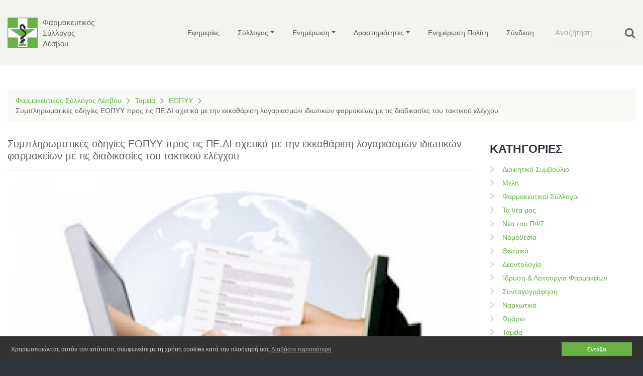

--- FILE ---
content_type: text/html; charset=UTF-8
request_url: https://www.fsl.gr/articles/sympliromatikes-odigies-eopy-pros-tis-pe-di-sxetika-me-tin-ekatharisi-logariasmon-idiotikon-farmakeion-me-tis-diadikasies-tou-taktikou-elegxou/
body_size: 8024
content:

<!DOCTYPE html>
<html lang="en" class=" desktop landscape"><head><meta http-equiv="Content-Type" content="text/html; charset=UTF-8">
<title>Φαρμακευτικός Σύλλογος Λέσβου - Συμπληρωματικές οδηγίες ΕΟΠΥΥ προς τις ΠΕ.ΔΙ σχετικά με την εκκαθάριση λογαριασμών ιδιωτικών φαρμακείων με τις διαδικασίες του τακτικού ελέγχου</title>

<meta name="viewport" content="width=device-width, initial-scale=1.0">
<link rel="icon" href="/images/favicon.ico" type="image/x-icon">
<link rel="shortcut icon" href="/images/favicon.ico" type="image/x-icon">
<meta name="description" content="Ενημερωθείτε για τα τελευταία νέα του Συλλόγου μας και δείτε τις εφημερίες των φαρμακείων σε όλο το Νομό">
<link rel="stylesheet" href="https://stackpath.bootstrapcdn.com/bootstrap/4.1.3/css/bootstrap.min.css">
<link rel="stylesheet" href="/css/style.css?1768987521">
<link rel="stylesheet" href="/css/animate.css">
<link rel="stylesheet" href="/css/font-awesome.css">
<link rel="stylesheet" href="/css/contactForm.css">
<link rel="stylesheet" href="/css/carousel.css?1768987521">
<link type="text/css" href="/css/pdfSlider.css?1768987521" rel="stylesheet"/>
<!--JS-->
<script type="text/javascript" src="https://code.jquery.com/jquery-latest.min.js"></script>
<script src="https://code.jquery.com/jquery-migrate-1.2.1.js"></script>

<script>
$(window).load(function() {
     $('#tab_preview a').click(function (e) {
		e.preventDefault();
		$(this).tab('show');
    })
  });
</script>
<!--[if (gt IE 9)|!(IE)]><!-->
<script src="/js/wow.js"></script>
<script src="/js/device.min.js"></script>
<script>
    $(document).ready(function () {
      if ($('html').hasClass('desktop')) {
        new WOW().init();
      }
      $(".mainmenu-area").addClass("hasStucked");
    });
</script>
<!--<![endif]-->
</head>
<body class="" style="">
	<header class="mainmenu-area">
    <div class="container">
        <nav class="navbar navbar-expand-lg navbar-light">
				  <a class="navbar-brand" href="https://www.fsl.gr/"><img src="/images/logo.png"><div class="text text-left">Φαρμακευτικός<br />Σύλλογος<br />Λέσβου</div></a>
				  <button class="navbar-toggler" type="button" data-toggle="collapse" data-target="#navbarSupportedContent" aria-controls="navbarSupportedContent" aria-expanded="false" aria-label="Toggle navigation">
				    <span class="navbar-toggler-icon"></span>
				  </button>
					<div class="collapse navbar-collapse" id="navbarSupportedContent">
				  	<ul class="navbar-nav ml-auto mr-4">
						<li class="nav-item "><a href="/efimeries/" class="nav-link " >Εφημερίες</a></li><li class="nav-item dropdown"><a href="/sylogos/" class="nav-link  dropdown-toggle" href="#" id="navbarDropdown" role="button" data-toggle="dropdown" aria-haspopup="true" aria-expanded="false">Σύλλογος</a><ul class="dropdown-menu" aria-labelledby="navbarDropdown"><li class="dropdown-item">
							<a href="/dioikitiko-symvoulio/" >Διοικητικό Συμβούλιο</a></li><li class="dropdown-item">
							<a href="/meli/" >Μέλη</a></li><li class="dropdown-item">
							<a href="/farmakeytikoi-sylogoi/" >Φαρμακευτικοί Σύλλογοι</a></li></ul></li><li class="nav-item dropdown"><a href="/enimerosi/" class="nav-link  dropdown-toggle" href="#" id="navbarDropdown" role="button" data-toggle="dropdown" aria-haspopup="true" aria-expanded="false">Ενημέρωση</a><ul class="dropdown-menu" aria-labelledby="navbarDropdown"><li class="dropdown-item">
							<a href="/ta-nea-mas/" >Τα νέα μας</a></li><li class="dropdown-item">
							<a href="/nea-tou-pfs/" >Νέα του ΠΦΣ</a></li><li class="dropdown-submenu">
							<a href="/nomothesia/" class="dropdown-item" >Νομοθεσία</a><ul class="dropdown-menu"><li class="dropdown-item"><a href="/thesmika/">Θεσμικά</a></li><li class="dropdown-item"><a href="/deontologia/">Δεοντολογία</a></li><li class="dropdown-item"><a href="/idrysi-leitourgia-farmakeion/">Ίδρυση & Λειτουργία Φαρμακείων</a></li><li class="dropdown-item"><a href="/syntagografisi/">Συνταγογράφηση</a></li><li class="dropdown-item"><a href="/narkotika/">Ναρκωτικά</a></li><li class="dropdown-item"><a href="/orario/">Ωράριο</a></li></ul></li><li class="dropdown-submenu">
							<a href="/tameia/" class="dropdown-item" >Ταμεία</a><ul class="dropdown-menu"><li class="dropdown-item"><a href="/eopy/">ΕΟΠΥΥ</a></li><li class="dropdown-item"><a href="/ypetha/">ΥΠΕΘΑ</a></li><li class="dropdown-item"><a href="/typet/">ΤΥΠΕΤ</a></li><li class="dropdown-item"><a href="/edoeap/">ΕΔΟΕΑΠ</a></li><li class="dropdown-item"><a href="/limeniko-soma/">Λιμενικό Σώμα</a></li></ul></li><li class="dropdown-submenu">
							<a href="/asfalistika-ergodotika-forologika/" class="dropdown-item" >Ασφαλιστικά - Εργοδοτικά - Φορολογικά</a><ul class="dropdown-menu"><li class="dropdown-item"><a href="/efka/">ΕΦΚΑ</a></li><li class="dropdown-item"><a href="/teayfe-tayfe/">ΤΕΑΥΦΕ - ΤΑΥΦΕ</a></li><li class="dropdown-item"><a href="/ika/">ΙΚΑ</a></li><li class="dropdown-item"><a href="/forologika/">Φορολογικά</a></li></ul></li><li class="dropdown-item">
							<a href="/dilofar/" >ΔΙΛΟΦΑΡ</a></li><li class="dropdown-item">
							<a href="/politis/" >Πολίτης</a></li><li class="dropdown-item">
							<a href="/anakoinoseis-yp-ygeias-eof/" >Ανακοινώσεις Υπ. Υγείας - ΕΟΦ</a></li></ul></li><li class="nav-item dropdown"><a href="/drastiriotites/" class="nav-link  dropdown-toggle" href="#" id="navbarDropdown" role="button" data-toggle="dropdown" aria-haspopup="true" aria-expanded="false">Δραστηριότητες</a><ul class="dropdown-menu" aria-labelledby="navbarDropdown"><li class="dropdown-item">
							<a href="/seminaria--synedria/" >Σεμινάρια / Συνέδρια</a></li><li class="dropdown-item">
							<a href="/synedria/" >Συνέδρια</a></li><li class="dropdown-item">
							<a href="/ekdiloseis/" >Εκδηλώσεις</a></li><li class="dropdown-item">
							<a href="/syneleyseis/" >Συνελεύσεις</a></li><li class="dropdown-item">
							<a href="/synedria-ektheseis-alon-foreon/" >Συνέδρια - Εκθέσεις Άλλων Φορέων</a></li></ul></li><li class="nav-item "><a href="/enimerosi-politi/" class="nav-link " >Ενημέρωση Πολίτη</a></li>
							<li class="nav-item "><a href="/login/" class="nav-link">Σύνδεση</a></li>
						</ul>
				    <form class="form-inline my-2 my-lg-0  justify-content-center">
				      <input class="form-control mr-sm-2 topSearch" type="search" placeholder="Αναζήτηση" aria-label="Search">
				      <a class="btn my-2 my-sm-0 FASearch"><i class="fa fa-search"></i></a>
				    </form>
				  </div>
				</nav>
    </div>
	</header>
<div class="content">
	<div class="container mt-5">
	<div class="breadcrumb"><a href="https://www.fsl.gr/">Φαρμακευτικός Σύλλογος Λέσβου</a> <i class="fa fa-angle-right"></i> <a href="tameia/">Ταμεία</a> <i class="fa fa-angle-right"></i> <a href="eopy/">ΕΟΠΥΥ</a> <i class="fa fa-angle-right"></i> Συμπληρωματικές οδηγίες ΕΟΠΥΥ προς τις ΠΕ.ΔΙ σχετικά με την εκκαθάριση λογαριασμών ιδιωτικών φαρμακείων με τις διαδικασίες του τακτικού ελέγχου</div>
	<div class="row">
		<div class="col-lg-9">
			<div class="articlesMain  mb-5 mt-3">
				<div class="row mb-2">
		      <div class="col-lg-12">
		        <h5>Συμπληρωματικές οδηγίες ΕΟΠΥΥ προς τις ΠΕ.ΔΙ σχετικά με την εκκαθάριση λογαριασμών ιδιωτικών φαρμακείων με τις διαδικασίες του τακτικού ελέγχου</h5>
		        <hr>
		      </div>
		    </div>
			    <div class="row mb-2">
							<div id="myCarousel" class="carousel slide " data-ride="carousel">
								<div class="carousel-inner col-xl-12 "><div class="carousel-item active"><img src="/photos/news/large/580_0.png?1768987521" class="d-block w-100"></div>
								</div>
							</div><div class=" col-xl-12">
							<div class="row mb-3 mt-3 mt-md-3 mt-sm-3  mt-xs-3">
								<div class="col-xl-6 col-md-6 col-sm-6 col-xs2-6 text-left">
									<ul class="tags" style="display:none">
										<li><a href="/eopy/" class="tag">ΕΟΠΥΥ</a></li>
									</ul>
								</div>
								<div class="col-xl-6 col-md-6 col-sm-6 col-xs2-6 text-right date2">29 Ιουνίου 2022</div>
							</div><p class="text-justify"><p><img src="https://pfs.gr/wp-content/uploads/2020/11/ethnoshmo_site.png" />

</p>
<p><br /></p>
<p style="color: rgb(79, 79, 79); background-position: 0px 0px; background-color: rgb(255, 255, 255); border-width: 0px; margin: 0px 0px 22px; padding: 0px; vertical-align: baseline; outline-width: 0px; font-family: Roboto, sans-serif; font-size: 16px; line-height: 27px; text-align: right;"><strong style="background-position: 0px 0px; border-width: 0px; margin: 0px; padding: 0px; vertical-align: baseline; outline-width: 0px;">&nbsp;<em style="background-position: 0px 0px; border-width: 0px; margin: 0px; padding: 0px; vertical-align: baseline; outline-width: 0px;">Αθήνα</em></strong><em style="background-position: 0px 0px; border-width: 0px; margin: 0px; padding: 0px; vertical-align: baseline; outline-width: 0px;">,&nbsp;<strong style="background-position: 0px 0px; border-width: 0px; margin: 0px; padding: 0px; vertical-align: baseline; outline-width: 0px;">28 Ιουνίου</strong>&nbsp;<strong style="background-position: 0px 0px; border-width: 0px; margin: 0px; padding: 0px; vertical-align: baseline; outline-width: 0px;">&nbsp;2022</strong></em></p>
<p style="color: rgb(79, 79, 79); background-position: 0px 0px; background-color: rgb(255, 255, 255); border-width: 0px; margin: 0px 0px 22px; padding: 0px; vertical-align: baseline; outline-width: 0px; font-family: Roboto, sans-serif; font-size: 16px; line-height: 27px; text-align: right;"><em style="background-position: 0px 0px; border-width: 0px; margin: 0px; padding: 0px; vertical-align: baseline; outline-width: 0px;"><strong style="background-position: 0px 0px; border-width: 0px; margin: 0px; padding: 0px; vertical-align: baseline; outline-width: 0px;">Αριθμ. Πρωτ. 2722</strong></em></p>
<p style="color: rgb(79, 79, 79); background-position: 0px 0px; background-color: rgb(255, 255, 255); border-width: 0px; margin: 0px 0px 22px; padding: 0px; vertical-align: baseline; outline-width: 0px; font-family: Roboto, sans-serif; font-size: 16px; line-height: 27px; text-align: left;"><strong style="background-position: 0px 0px; border-width: 0px; margin: 0px; padding: 0px; vertical-align: baseline; outline-width: 0px;"><span style="background-position: 0px 0px; border-width: 0px; margin: 0px; padding: 0px; vertical-align: baseline; outline-width: 0px; text-decoration-line: underline;">Προς</span></strong><strong style="background-position: 0px 0px; border-width: 0px; margin: 0px; padding: 0px; vertical-align: baseline; outline-width: 0px;">&nbsp;: Φαρμακευτικοί Σύλλογοι της Χώρας</strong></p>
<p style="color: rgb(79, 79, 79); background-position: 0px 0px; background-color: rgb(255, 255, 255); border-width: 0px; margin: 0px 0px 22px; padding: 0px; vertical-align: baseline; outline-width: 0px; font-family: Roboto, sans-serif; font-size: 16px; line-height: 27px; text-align: left;"><strong style="background-position: 0px 0px; border-width: 0px; margin: 0px; padding: 0px; vertical-align: baseline; outline-width: 0px;">&nbsp;</strong>Αγαπητοί Συνάδελφοι,</p>
<p style="color: rgb(79, 79, 79); background-position: 0px 0px; background-color: rgb(255, 255, 255); border-width: 0px; margin: 0px 0px 22px; padding: 0px; vertical-align: baseline; outline-width: 0px; font-family: Roboto, sans-serif; font-size: 16px; line-height: 27px; text-align: left;">Σας αποστέλλουμε συμπληρωματικές οδηγίες του ΕΟΠΥΥ προς τις Περιφερειακές Διευθύνσεις σχετικά με την εκκαθάριση λογαριασμών ιδιωτικών φαρμακείων με τις διαδικασίες του τακτικού ελέγχου.</p>
<p style="color: rgb(79, 79, 79); background-position: 0px 0px; background-color: rgb(255, 255, 255); border-width: 0px; margin: 0px 0px 22px; padding: 0px; vertical-align: baseline; outline-width: 0px; font-family: Roboto, sans-serif; font-size: 16px; line-height: 27px; text-align: left;">Ο Πανελλήνιος Φαρμακευτικός Σύλλογος ζήτησε προ ημερών και πέτυχε:</p>
<ol style="background-position: 0px 0px; background-color: rgb(255, 255, 255); border-width: 0px; margin: 0px; padding: 0px; vertical-align: baseline; outline-width: 0px; color: rgb(79, 79, 79); font-family: Roboto, sans-serif; font-size: 16px; text-align: left;">
  <li style="background-position: 0px 0px; border-width: 0px; margin: 0px; padding: 0px; vertical-align: baseline; outline-width: 0px;">Η απουσία αναγραφής της ΔΥΠΕ από τις σφραγίδες των συνταγογράφων ιατρών&nbsp;<strong style="background-position: 0px 0px; border-width: 0px; margin: 0px; padding: 0px; vertical-align: baseline; outline-width: 0px;"><span style="background-position: 0px 0px; border-width: 0px; margin: 0px; padding: 0px; vertical-align: baseline; outline-width: 0px; text-decoration-line: underline;">να μην αποτελεί λόγο περικοπής της συνταγής.</span></strong></li>
  <li style="background-position: 0px 0px; border-width: 0px; margin: 0px; padding: 0px; vertical-align: baseline; outline-width: 0px;">Η έλλειψη σφραγίδας και υπογραφής του συνταγογράφου ιατρού επί της συνταγής να μην αποτελεί λόγο περικοπής και ένστασης αλλά να&nbsp;<strong style="background-position: 0px 0px; border-width: 0px; margin: 0px; padding: 0px; vertical-align: baseline; outline-width: 0px;"><span style="background-position: 0px 0px; border-width: 0px; margin: 0px; padding: 0px; vertical-align: baseline; outline-width: 0px; text-decoration-line: underline;">αντιμετωπίζεται ως θεραπεύσιμη έλλειψη, η οποία θεραπεύεται με την προσκόμιση υπεύθυνης δήλωσης του ιατρού.</span></strong>&nbsp;(όπως η απουσία υπογραφής και σφραγίδας φαρμακοποιού και υπογραφής του ασφαλισμένου)</li>
  <li style="background-position: 0px 0px; border-width: 0px; margin: 0px; padding: 0px; vertical-align: baseline; outline-width: 0px;">Επίσης, έγινε αποδεκτή η πρόταση του Πανελλήνιου Φαρμακευτικού Συλλόγου για τους τοπικούς Φαρμακευτικούς Συλλόγους που αδυνατούν να συλλέξουν τους φακέλους με τα συνοδευτικά έγγραφα, αυτά να αποστέλλονται από τα φαρμακεία στις αρμόδιες ΠΕ.ΔΙ ταυτόχρονα με το φυσικό αρχείο των συνταγών και οι τοπικοί σύλλογοι να αναλαμβάνουν την υποχρέωση να παραλαμβάνουν τους φακέλους από τις ΠΕ.ΔΙ και να τους αποστέλλουν με δική τους επιβάρυνση στο ΤΕΕΣ.&nbsp;<span style="background-position: 0px 0px; border-width: 0px; margin: 0px; padding: 0px; vertical-align: baseline; outline-width: 0px; text-decoration-line: underline;">Στο έγγραφο του ΕΟΠΥΥ υπάρχει κατάσταση με τους συγκεκριμένους φαρμακευτικούς συλλόγους.</span></li>
</ol>
<p style="color: rgb(79, 79, 79); background-position: 0px 0px; background-color: rgb(255, 255, 255); border-width: 0px; margin: 0px 0px 22px; padding: 0px; vertical-align: baseline; outline-width: 0px; font-family: Roboto, sans-serif; font-size: 16px; line-height: 27px; text-align: left;">Επίσης οι οδηγίες επιβεβαιώνουν αυτό που επανειλημμένως έχει τονιστεί από τον Πανελλήνιο Φαρμακευτικό Σύλλογο, ότι οι Διανεμητικοί Λογαριασμοί δεν αποστέλλουν κανένα έγγραφο στις ΠΕΔΙ (συμπεριλαμβανομένων και των υποβολών των φαρμακείων με εκχωρήσεις) αλλά αντίθετα όλες οι υποβολές αποστέλλονται προς το ΤΕΕΣ με μια αποστολή. Ταυτόχρονα, ενημερώνονται οι περιφερειακές διευθύνσεις πως όλες οι υποβολές θα αποστέλλονται στο ΤΕΕΣ&nbsp; με μια αποστολή και δεν θα φυλάσσονται από αυτές ούτε θα αποστέλλονται ξεχωριστά οι υποβολές με παρακρατήσεις.</p>
<p style="color: rgb(79, 79, 79); background-position: 0px 0px; background-color: rgb(255, 255, 255); border-width: 0px; margin: 0px 0px 22px; padding: 0px; vertical-align: baseline; outline-width: 0px; font-family: Roboto, sans-serif; font-size: 16px; line-height: 27px; text-align: left;">Επιπρόσθετα, στις περιπτώσεις επανέκδοσης συνταγής χρονίων πασχόντων στο ΣΗΣ, στο πλαίσιο των μέτρων αντιμετώπισης της πανδημίας από τον κορονοϊό, η Φαρμακευτική Υπηρεσία του ΕΟΠΥΥ μας ενημερώνει πως οι συνταγές αυτές θα υποβάλλονται χωρίς το φύλλο έκδοσης του ιατρού με την υποχρέωση αναγραφής από τον φαρμακοποιό της ένδειξης&nbsp;<strong style="background-position: 0px 0px; border-width: 0px; margin: 0px; padding: 0px; vertical-align: baseline; outline-width: 0px;">«επανέκδοση συνταγής λόγω πανδημίας».</strong>&nbsp;Η υποχρέωση αυτή θα υφίσταται&nbsp;<strong style="background-position: 0px 0px; border-width: 0px; margin: 0px; padding: 0px; vertical-align: baseline; outline-width: 0px;"><span style="background-position: 0px 0px; border-width: 0px; margin: 0px; padding: 0px; vertical-align: baseline; outline-width: 0px; text-decoration-line: underline;">μέχρι την ενεργοποίηση από την ΗΔΙΚΑ της νέας ένδειξης επί της συνταγής με τίτλο: «Επανασυνταγογραφούμενη σταθερή επαναλαμβανόμενη φαρμακευτική αγωγή, για χρόνιες παθήσεις»</span></strong></p>
<p style="color: rgb(79, 79, 79); background-position: 0px 0px; background-color: rgb(255, 255, 255); border-width: 0px; margin: 0px 0px 22px; padding: 0px; vertical-align: baseline; outline-width: 0px; font-family: Roboto, sans-serif; font-size: 16px; line-height: 27px; text-align: left;">Παρακαλούμε διαβάστε με προσοχή τις&nbsp;<span style="background-position: 0px 0px; border-width: 0px; margin: 0px; padding: 0px; vertical-align: baseline; outline-width: 0px; color: rgb(51, 204, 204);"><strong style="background-position: 0px 0px; border-width: 0px; margin: 0px; padding: 0px; vertical-align: baseline; outline-width: 0px;"><a href="https://pfs.gr/wp-content/uploads/2022/06/%CE%A3%CE%A7%CE%95%CE%A4%CE%99%CE%9A%CE%91-%CE%9C%CE%95-%CE%A4%CE%97%CE%9D-%CE%95%CE%9A%CE%9A%CE%91%CE%98%CE%91%CE%A1%CE%99%CE%A3%CE%97-%CE%9B%CE%9F%CE%93%CE%91%CE%A1%CE%99%CE%91%CE%A3%CE%9C%CE%A9%CE%9D-%CE%99%CE%94%CE%99%CE%A9%CE%A4%CE%99%CE%9A%CE%A9%CE%9D-%CE%A6%CE%91%CE%A1%CE%9C%CE%91%CE%9A%CE%95%CE%99%CE%A9%CE%9D.pdf" style="color: rgb(51, 204, 204); background-position: 0px 0px; border-width: 0px; margin: 0px; padding: 0px; vertical-align: baseline; outline-width: 0px; text-decoration-line: none; cursor: pointer;">οδηγίες που σας κοινοποιούμε</a></strong></span>&nbsp;και που απέστειλε ο ΕΟΠΥΥ προς τις ΠΕ.ΔΙ.</p>
<p style="color: rgb(79, 79, 79); background-position: 0px 0px; background-color: rgb(255, 255, 255); border-width: 0px; margin: 0px 0px 22px; padding: 0px; vertical-align: baseline; outline-width: 0px; font-family: Roboto, sans-serif; font-size: 16px; line-height: 27px; text-align: center;">Με Εκτίμηση,</p>
<p style="color: rgb(79, 79, 79); background-position: 0px 0px; background-color: rgb(255, 255, 255); border-width: 0px; margin: 0px 0px 22px; padding: 0px; vertical-align: baseline; outline-width: 0px; font-family: Roboto, sans-serif; font-size: 16px; line-height: 27px; text-align: center;"><strong style="background-position: 0px 0px; border-width: 0px; margin: 0px; padding: 0px; vertical-align: baseline; outline-width: 0px;">Ο Πρόεδρος&nbsp; &nbsp; &nbsp; &nbsp; &nbsp; &nbsp; &nbsp; &nbsp; &nbsp; &nbsp; &nbsp; &nbsp; &nbsp; &nbsp; &nbsp; &nbsp; &nbsp; &nbsp;Ο Γεν. Γραμματέας</strong></p>
<p style="color: rgb(79, 79, 79); background-position: 0px 0px; background-color: rgb(255, 255, 255); border-width: 0px; margin: 0px; padding: 0px; vertical-align: baseline; outline-width: 0px; font-family: Roboto, sans-serif; font-size: 16px; line-height: 27px; text-align: center;"><strong style="background-position: 0px 0px; border-width: 0px; margin: 0px; padding: 0px; vertical-align: baseline; outline-width: 0px;">Απόστολος Βαλτάς&nbsp; &nbsp; &nbsp; &nbsp; &nbsp; &nbsp; &nbsp; &nbsp; &nbsp; &nbsp; &nbsp; &nbsp; &nbsp; &nbsp; &nbsp;Σεραφείμ Ζήκας</strong></p>

<p><br /></p></p>
						</div>
					</div>
			</div>
		</div>
		<div class="col-lg-3">
		  <h2 class="bold">ΚΑΤΗΓΟΡΙΕΣ</h2>
		  <ul class="list1-1 indent wow fadeInUp animated"><li><a href="/dioikitiko-symvoulio/">Διοικητικό Συμβούλιο</a></li><li><a href="/meli/">Μέλη</a></li><li><a href="/farmakeytikoi-sylogoi/">Φαρμακευτικοί Σύλλογοι</a></li><li><a href="/ta-nea-mas/">Τα νέα μας</a></li><li><a href="/nea-tou-pfs/">Νέα του ΠΦΣ</a></li><li><a href="/nomothesia/">Νομοθεσία</a></li><li><a href="/thesmika/">Θεσμικά</a></li><li><a href="/deontologia/">Δεοντολογία</a></li><li><a href="/idrysi-leitourgia-farmakeion/">Ίδρυση & Λειτουργία Φαρμακείων</a></li><li><a href="/syntagografisi/">Συνταγογράφηση</a></li><li><a href="/narkotika/">Ναρκωτικά</a></li><li><a href="/orario/">Ωράριο</a></li><li><a href="/tameia/">Ταμεία</a></li><li><a href="/eopy/">ΕΟΠΥΥ</a></li><li><a href="/ypetha/">ΥΠΕΘΑ</a></li><li><a href="/typet/">ΤΥΠΕΤ</a></li><li><a href="/edoeap/">ΕΔΟΕΑΠ</a></li><li><a href="/limeniko-soma/">Λιμενικό Σώμα</a></li><li><a href="/asfalistika-ergodotika-forologika/">Ασφαλιστικά - Εργοδοτικά - Φορολογικά</a></li><li><a href="/efka/">ΕΦΚΑ</a></li><li><a href="/teayfe-tayfe/">ΤΕΑΥΦΕ - ΤΑΥΦΕ</a></li><li><a href="/ika/">ΙΚΑ</a></li><li><a href="/forologika/">Φορολογικά</a></li><li><a href="/dilofar/">ΔΙΛΟΦΑΡ</a></li><li><a href="/politis/">Πολίτης</a></li><li><a href="/anakoinoseis-yp-ygeias-eof/">Ανακοινώσεις Υπ. Υγείας - ΕΟΦ</a></li><li><a href="/seminaria--synedria/">Σεμινάρια / Συνέδρια</a></li><li><a href="/synedria/">Συνέδρια</a></li><li><a href="/ekdiloseis/">Εκδηλώσεις</a></li><li><a href="/syneleyseis/">Συνελεύσεις</a></li><li><a href="/synedria-ektheseis-alon-foreon/">Συνέδρια - Εκθέσεις Άλλων Φορέων</a></li></ul><h2 class="bold">ΑΡΘΡΑ</h2>
		  <ul class="list1-1 indent wow fadeInUp animated"><li><a href="/articles/1225/">Δεκεμβρίου 2025 (1)</a></li><li><a href="/articles/1125/">Νοεμβρίου 2025 (1)</a></li><li><a href="/articles/1025/">Οκτωβρίου 2025 (1)</a></li><li><a href="/articles/0825/">Αυγούστου 2025 (2)</a></li><li><a href="/articles/0225/">Φεβρουαρίου 2025 (1)</a></li><li><a href="/articles/0125/">Ιανουαρίου 2025 (1)</a></li><li><a href="/articles/0724/">Ιουλίου 2024 (1)</a></li><li><a href="/articles/0324/">Μαρτίου 2024 (2)</a></li><li><a href="/articles/0224/">Φεβρουαρίου 2024 (9)</a></li><li><a href="/articles/0124/">Ιανουαρίου 2024 (5)</a></li><li><a href="/articles/1223/">Δεκεμβρίου 2023 (4)</a></li><li><a href="/articles/1123/">Νοεμβρίου 2023 (8)</a></li><li><a href="/articles/1023/">Οκτωβρίου 2023 (10)</a></li><li><a href="/articles/0923/">Σεπτεμβρίου 2023 (6)</a></li><li><a href="/articles/0823/">Αυγούστου 2023 (6)</a></li><li><a href="/articles/0723/">Ιουλίου 2023 (3)</a></li><li><a href="/articles/0623/">Ιουνίου 2023 (2)</a></li><li><a href="/articles/0523/">Μαίου 2023 (5)</a></li><li><a href="/articles/0423/">Απριλίου 2023 (10)</a></li><li><a href="/articles/0323/">Μαρτίου 2023 (16)</a></li><li><a href="/articles/0223/">Φεβρουαρίου 2023 (9)</a></li><li><a href="/articles/0123/">Ιανουαρίου 2023 (1)</a></li><li><a href="/articles/1222/">Δεκεμβρίου 2022 (1)</a></li><li><a href="/articles/1122/">Νοεμβρίου 2022 (8)</a></li><li><a href="/articles/1022/">Οκτωβρίου 2022 (13)</a></li><li><a href="/articles/0922/">Σεπτεμβρίου 2022 (17)</a></li><li><a href="/articles/0822/">Αυγούστου 2022 (7)</a></li><li><a href="/articles/0722/">Ιουλίου 2022 (11)</a></li><li><a href="/articles/0622/">Ιουνίου 2022 (4)</a></li><li><a href="/articles/0522/">Μαίου 2022 (2)</a></li><li><a href="/articles/0422/">Απριλίου 2022 (1)</a></li><li><a href="/articles/0322/">Μαρτίου 2022 (3)</a></li><li><a href="/articles/0222/">Φεβρουαρίου 2022 (2)</a></li><li><a href="/articles/1121/">Νοεμβρίου 2021 (1)</a></li><li><a href="/articles/1021/">Οκτωβρίου 2021 (1)</a></li><li><a href="/articles/0821/">Αυγούστου 2021 (2)</a></li><li><a href="/articles/0721/">Ιουλίου 2021 (10)</a></li><li><a href="/articles/0621/">Ιουνίου 2021 (4)</a></li><li><a href="/articles/0521/">Μαίου 2021 (3)</a></li><li><a href="/articles/0421/">Απριλίου 2021 (19)</a></li><li><a href="/articles/0321/">Μαρτίου 2021 (8)</a></li><li><a href="/articles/0221/">Φεβρουαρίου 2021 (7)</a></li><li><a href="/articles/0121/">Ιανουαρίου 2021 (6)</a></li><li><a href="/articles/1220/">Δεκεμβρίου 2020 (14)</a></li><li><a href="/articles/1120/">Νοεμβρίου 2020 (21)</a></li><li><a href="/articles/1020/">Οκτωβρίου 2020 (10)</a></li><li><a href="/articles/0920/">Σεπτεμβρίου 2020 (14)</a></li><li><a href="/articles/0820/">Αυγούστου 2020 (10)</a></li><li><a href="/articles/0720/">Ιουλίου 2020 (20)</a></li><li><a href="/articles/0620/">Ιουνίου 2020 (20)</a></li><li><a href="/articles/0520/">Μαίου 2020 (16)</a></li><li><a href="/articles/0420/">Απριλίου 2020 (20)</a></li><li><a href="/articles/0320/">Μαρτίου 2020 (35)</a></li><li><a href="/articles/0220/">Φεβρουαρίου 2020 (19)</a></li><li><a href="/articles/0120/">Ιανουαρίου 2020 (19)</a></li><li><a href="/articles/1219/">Δεκεμβρίου 2019 (15)</a></li><li><a href="/articles/1119/">Νοεμβρίου 2019 (22)</a></li><li><a href="/articles/1019/">Οκτωβρίου 2019 (26)</a></li><li><a href="/articles/0919/">Σεπτεμβρίου 2019 (26)</a></li><li><a href="/articles/0819/">Αυγούστου 2019 (28)</a></li><li><a href="/articles/0719/">Ιουλίου 2019 (67)</a></li><li><a href="/articles/0619/">Ιουνίου 2019 (26)</a></li><li><a href="/articles/0519/">Μαίου 2019 (20)</a></li><li><a href="/articles/0219/">Φεβρουαρίου 2019 (1)</a></li><li><a href="/articles/1100/">Νοεμβρίου 2000 (2)</a></li><li><a href="/articles/0800/">Αυγούστου 2000 (1)</a></li><li><a href="/articles/0700/">Ιουλίου 2000 (1)</a></li><li><a href="/articles/0600/">Ιουνίου 2000 (1)</a></li></ul>
		  <h2 class="bold">ΑΡΧΕΙΑ</h2>
		  <ul class="list1-1 indent wow fadeInUp animated" ><li class="smaller"><a href="/files/29.pdf" target="_blank">Οδηγίες Συνταγογράφησης Ναρκωτικών (30/07/19)</a></li><li class="smaller"><a href="/files/27.pdf" target="_blank">ΠΙΣΤΟΠΟΙΗΣΗ ΕΜΒΟΛΙΑΣΜΩΝ ΣΤΑ ΦΑΡΜΑΚΕΙΑ  (20/07/19)</a></li><li class="smaller"><a href="/files/28.pdf" target="_blank">Νομοθετική Ρύθμιση για το θέμα του ωραρίου στα φαρμακεία (24/05/19)</a></li></ul>
		<div class="mt-5 mx-lg-0 px-lg-0 mx-md-5 px-md-5 mx-sm-5"><iframe   src="https://www.youtube.com/embed/jgbOo60BYZI" frameborder="0" allow="accelerometer; autoplay; encrypted-media; gyroscope; picture-in-picture" allowfullscreen></iframe></div>
		</div></div>
	</div><script>
	 $(function($) {
	$('.carousel').carousel();
});
</script>
</div>
	<footer>
    <div class="container">
        <div class="row">
            <div class="col-lg-4 col-md-4 col-sm-4 wow fadeInUp animated" style="visibility: visible; animation-name: fadeInUp;">
                <figure><img src="images/foo_icon1.png"  alt=""></figure>
                <div class="extra-wrap">
                    <p>Φαρμακευτικος Συλλογος Λεσβου<br>Ιμβρου 2, 81100, Μυτιληνη</p>
                </div>
            </div>
            <div class="col-lg-4 col-md-4 col-sm-4 wow fadeInUp animated" data-wow-delay="0.1s" style="visibility: visible; animation-delay: 0.1s; animation-name: fadeInUp;">
                <figure><img src="images/foo_icon2.png" alt=""></figure>
                <div class="extra-wrap">
                    <p>Τηλεφωνο: 22510 43253 <br>E-mail: <a href="contact/">fs.lesvou@gmail.com</a></p>
                </div>
            </div>
            <div class="col-lg-4 col-md-4 col-sm-4 wow fadeInUp animated" data-wow-delay="0.2s" style="visibility: visible; animation-delay: 0.2s; animation-name: fadeInUp;">
            <div class="extra-wrap">
                <p class="social">
                <a href="https://www.facebook.com/fslesvou/" target="_blank"><i class="fa fa-facebook"></i></a>
                <a href="" target="_blank"><i class="fa fa-instagram"></i></a>
                <a href="https://www.youtube.com/channel/UCK8yrz8h70ylUUTRLEKIubg" target="_blank"><i class="fa fa-youtube"></i></a></p>
                </div>
                <p class="priv"><strong>fsl.gr</strong>
									© 2019 Web Development by <a href="http://www.datagen.gr" target="_blank"><img src="https://www.datagen.gr/images/logo_s.png" alt="DATAGEN" style="margin:0 0 2px 2px"></a>
									</p>
            </div>
        </div>
	    </div>
	</footer>

<meta name="viewport" content="width=device-width,initial-scale=1.0,user-scalable=0">
<a href="#" id="toTop" class=""></a>
</body></html>
<script type="text/javascript" src="/js/pdfSlider.js?1768987521"></script>
<script src="https://stackpath.bootstrapcdn.com/bootstrap/4.1.3/js/bootstrap.js">
<script src="/js/jquery.easing.1.3.js"></script>
<script src="/js/jquery.mobilemenu.js"></script>
<script src="/js/jquery.equalheights.js"></script>
<script src="/js/sForm.js"></script>
<script src="/js/jquery.parallax-1.1.3.js"></script><script>
		var btn = $('#toTop');
		$(window).scroll(function (event) {
			scroll=$(window).scrollTop()-$("html").offset().top;
			if (scroll>50) {
				$(".mainmenu-area").addClass("hasStucked");
			}
			else {
				$(".mainmenu-area").removeClass("hasStucked");
			}

	    if (scroll > 300) {
	      btn.fadeIn(500);
	    } else {
	      btn.fadeOut(500);
	    }

		});

		$( document ).ready(function() {


			btn.on('click', function(e) {
		    e.preventDefault();
		    console.log('1');
		    $('html, body').animate({scrollTop:0}, '300');
		  });
		  $('.main-area').parallax("100%", -0.3);
		});

		$(".FASearch").click(function(event) {
			goSearch();
		});
		$(".form-inline input.topSearch").keypress(function(e) {
		  if (e.keyCode == 13) {
		    goSearch();
		  }
		});
		function goSearch() {
			event.preventDefault();
			sStr=$(".topSearch").val();
			if (sStr!='') {
				window.location.href="/search/"+encodeURI(sStr);
			}

		}

		function checkForm() {
			errors=false;
			var email = $("#email").val();
			var password = $("#password").val();

			nonEmptyFields=new Array("email","password");
			$.each( nonEmptyFields, function( key, value ) {
				if ($("#"+value).val()=='') {
					errors=true;
					$("#"+value+"Error").text("Συμπληρώστε το πεδίο");
				}
			});
			var atPos = email.indexOf('@',0);
			var dotPos = email.indexOf('.',0);
			if (((atPos == -1) || (dotPos ==-1)) && email.length>0){
				$("#emailError").text("Μη έγκυρο email");
				errors=true;
			}
			if (errors) {
				return false;
			}
			else {
				document.getElementById("mainForm").submit();
			}
		}
		$("#mainForm .form1 input").keypress(function(e) {
		  if (e.keyCode == 13) {
		    return checkForm();
		  }
		});

</script>
<link  href="/js/jquery.fancybox.css" rel="stylesheet">
<script src="/js/jquery.fancybox.js"></script><link rel="stylesheet" type="text/css" href="/css/cookieconsent.min.css" />
<script src="//cdnjs.cloudflare.com/ajax/libs/cookieconsent2/3.0.3/cookieconsent.min.js"></script>
<script>
window.addEventListener("load", function(){
window.cookieconsent.initialise({
  "palette": {
    "popup": {
      "background": "#333333",
      "text": "#cccccc"
    },
    "button": {
      "background": "#68b144",
      "text": "#ffffff"
    }
  },
  "content": {
    "message": "Χρησιμοποιώντας αυτόν τον ιστότοπο, συμφωνείτε με τη χρήση cookies κατά την πλοήγησή σας",
    "dismiss": "Εντάξει",
    "link": "Διαβάστε περισσότερα",
    "href":"https://cookiesandyou.com/"
  }
})});
</script>
<!-- Global site tag (gtag.js) - Google Analytics -->
<script async src="https://www.googletagmanager.com/gtag/js?id=UA-42586215-2"></script>
<script>
  window.dataLayer = window.dataLayer || [];
  function gtag(){dataLayer.push(arguments);}
  gtag('js', new Date());

  gtag('config', 'UA-42586215-2');
</script>


--- FILE ---
content_type: text/css
request_url: https://www.fsl.gr/css/style.css?1768987521
body_size: 8023
content:
@import url('https://fonts.googleapis.com/css?family=Open+Sans:300,700,800,400,600');
body {
	background:#31353d;
	font:14px Arial, "Helvetica Neue", Helvetica, Arial, sans-serif;
	line-height:1.428571429;
	color:#666;
	width: 100%;
  height: 100%;
}
html {
	width: 100%;
  height: 100%;
}
a {
	text-decoration:none;
	color:#68b144;
}
a:hover {
	text-decoration:none
}
a:focus {
	text-decoration:none;
}
a[href^="tel:"] {
color:inherit;
text-decoration:none
}
.form-control::-webkit-input-placeholder { color: #aaa; }  /* WebKit, Blink, Edge */
.form-control:-moz-placeholder { color: #aaa; }  /* Mozilla Firefox 4 to 18 */
.form-control::-moz-placeholder { color: #aaa; }  /* Mozilla Firefox 19+ */
.form-control:-ms-input-placeholder { color: #aaa; }  /* Internet Explorer 10-11 */
.form-control::-ms-input-placeholder { color: #aaa; }  /* Microsoft Edge */
.btn-primary {
    color: #fff;
    background-color: #68b144;
    border-color: #8c8c8c;
}
.btn-primary:hover {
    color: #fff;
    background-color: #6b6b6b;
    border-color: #313131;
}
.form-control:focus {
	box-shadow: none;
}
.lh40 {
	line-height: 40px;
}
textarea, input[type=text], input[type=email], input[type=search], input[type=password] {
	-webkit-appearance:none;
	-moz-appearance:caret
}
p {
	margin-bottom:15px;
	line-height:24px
}
h1.navbar-brand_ {
	margin:0;
	padding:0;
	float:left;
	height:auto;
	position:relative;
	top:0;
	z-index:10
}
h1.navbar-brand_ a {
	display:inline-block
}
h1.navbar-brand_ a img {
	width:100%
}
h2 {
	color:#31353d;
	margin:25px 0 0 0;;
}
h3 {
	color:#31353d;
	letter-spacing:-1px;
	margin:0 0 13px;
	text-transform:uppercase
}
h4 {
	color:#99bf38;
	margin:0 0 6px;
	text-transform:uppercase
}
.img-responsive {
    width: 100%;
}
.breadcrumb {
	background-color:#f8fbf5;
}
.breadcrumb i {
	font-size: 20px;
  padding: 0 10px;
  color: #999;
}
.extra-wrap {
	overflow:hidden
}
.content {
	padding:130px 0 60px 0;
	background:#fff
}
.content.indent {
	padding:0;
	background:#fff
}
.content.indent hr {
	margin:0 0 53px;
	border-bottom:2px solid #80848c
}
.center {
	text-align:center
}
header {
	position:relative;
	margin:0;
	padding:30px 0;
	z-index:11;
	background:#fff
}
.call-box {
	overflow:hidden;
	margin-bottom:25px;
	float:right
}
.call-box span {
	float:left;
	display:inline-block;
	font-size:40px;
	margin-right:14px;
	color:#99bf38
}
.call-box .title {
	font:13px/18px 'Open Sans';
	text-transform:uppercase;
	color:#99bf38;
	margin-bottom:0
}
.call-box .description {
	font:300 30px/26px 'Open Sans';
	text-transform:uppercase;
	color:#31353d;
	margin-bottom:0
}
.follow-box {
	overflow:hidden;
	padding:12px 0 6px;
	background:#2c2c2c
}
.follow-box p {
	float:left;
	font:12px Arial;
	color:#fff;
	margin:4px 0 0
}
.follow-box p>a {
	font:12px Arial;
	color:#fff;
-webkit-transition:all .25s;
-o-transition:all .25s;
transition:all .25s
}
.follow-box p>a:hover {
	color:#1abc9c
}
.address_icon {
	padding:0;
	margin:0;
	float:left;
	list-style:none
}
.address_icon li {
	float:left;
	margin-left:36px;
	font:12px Arial;
	color:#fff
}
.address_icon li:first-child {
	margin-left:0
}
.address_icon li img {
	float:left;
	margin-right:9px
}
.address_icon li a {
	font:12px Arial;
	color:#fff;
-webkit-transition:all .25s;
-o-transition:all .25s;
transition:all .25s
}
.address_icon li a:hover {
	color:#1abc9c
}
.follow_icon {
	padding:0;
	margin:-4px 0 0 0;
	float:right;
	list-style:none
}
.follow_icon li {
	display:inline-block;
	margin-left:16px
}
.follow_icon li:first-child {
	margin-left:0
}
.follow_icon li a {
-webkit-transition:all .25s;
-o-transition:all .25s;
transition:all .25s;
	display:block
}
.follow_icon li a:hover {
	opacity:.5!important;
	filter:alpha(opacity=50)!important
}
.follow_icon.indent {
	float:none
}
.follow_icon.indent li {
	margin-left:21px
}
.follow_icon.indent li:first-child {
	margin-left:0
}
.follow_icon.indent li a {
	opacity:.5;
	filter:alpha(opacity=50)
}
.follow_icon.indent li a:hover {
	opacity:1!important;
	filter:alpha(opacity=100)!important
}
nav.tm_navbar {
	border:0;
	padding:0;
	margin:0;
	float:right;
	min-height:0;
	background:0 0
}
nav.tm_navbar li {
	position:relative;
	font-size:14px;
	line-height:24px;
	padding:0;
	margin:0 0 0 57px;
	float:left
}
nav.tm_navbar li:first-child {
	margin:0
}
nav.tm_navbar li a {
	position:relative;
	padding:0;
	font:600 14px 'Open Sans';
	color:#31353d;
	text-transform:uppercase;
	background:0 0;
-webkit-transition:all .3s;
-o-transition:all .3s;
transition:all .3s
}
nav.tm_navbar li.active>a {
	color:#99bf38;
	background:0 0
}
nav.tm_navbar li:hover>a {
	color:#99bf38;
	background:0 0;
-webkit-transition:all .3s;
-o-transition:all .3s;
transition:all .3s
}
nav.tm_navbar .sfHover>a {
	color:#99bf38;
	background:0 0;
-webkit-transition:all .3s;
-o-transition:all .3s;
transition:all .3s
}
nav.tm_navbar li span {
	text-align:center;
	position:absolute;
	height:4px;
	width:100%;
	display:inline-block;
	left:0;
	bottom:26px;
	z-index:0;
	background:url(../images/marker.png) center 0 no-repeat
}
nav.tm_navbar .sub-menu>ul {
	position:absolute;
	display:none;
	width:231px;
	top:50px;
	left:-90px;
	list-style:none!important;
	zoom:1;
	z-index:11;
	background:#99bf38;
	padding:33px 0;
	margin:0;
	text-align:center;
	border-radius:20px
}
nav.tm_navbar .sub-menu>ul::after {
position:absolute;
top:-14px;
left:0;
width:100%;
height:14px;
background:url(../img/tr1.png) center 0 no-repeat;
content:''
}
nav.tm_navbar .sub-menu>ul li {
	background:0 0;
	border:0;
	width:auto;
	float:none;
	margin:0;
	padding:0;
	margin-bottom:6px;
	display:block;
	text-align:center
}
nav.tm_navbar .sub-menu>ul li:last-child {
	border-bottom:0
}
nav.tm_navbar .sub-menu>ul li a {
	background:none!important;
	padding:0;
	margin:0;
	float:none;
	font:14px 'Open Sans';
	color:#fff;
	text-transform:uppercase;
-webkit-transition:all .35s ease;
-o-transition:all .35s ease;
transition:all .35s ease
}
nav.tm_navbar .sub-menu>ul li span {
	display:inline-block;
	position:absolute;
	right:30px;
	top:3px;
	left:auto;
	width:auto!important;
	color:#fff;
	font-size:14px;
	background:none!important
}
nav.tm_navbar .sub-menu ul>li a:hover {
	text-decoration:none;
	color:#31353d!important;
	background:0 0;
-webkit-transition:all .25s ease;
-o-transition:all .25s ease;
transition:all .25s ease
}
nav.tm_navbar .sub-menu ul li.sfHover>a {
	text-decoration:none;
	color:#31353d!important;
	background:0 0
}
nav.tm_navbar .sub-menu ul ul {
	position:absolute;
	display:none;
	width:231px;
	top:-27px;
	left:250px;
	list-style:none!important;
	zoom:1;
	z-index:11;
	background:#31353d;
	padding:28px 0;
	margin:0;
	text-align:center;
	border-radius:20px
}
nav.tm_navbar .sub-menu ul ul::after {
position:absolute;
top:29px;
left:-14px;
width:14px;
height:27px;
background:url(../img/tr2.png) no-repeat;
content:''
}
nav.tm_navbar .sub-menu ul ul li {
	position:relative;
	background:0 0;
	border:0;
	width:auto;
	float:none;
	margin:0;
	padding:0;
	margin-bottom:6px;
	display:block;
	text-align:center
}
nav.tm_navbar .sub-menu ul ul li a {
	background:none!important;
	padding:0;
	margin:0;
	float:none;
	font:14px 'Open Sans';
	color:#fff;
	text-transform:uppercase;
-webkit-transition:all .35s ease;
-o-transition:all .35s ease;
transition:all .35s ease
}
nav.tm_navbar .sub-menu ul ul li a:hover {
	color:#99bf38!important;
-webkit-transition:all .35s ease;
-o-transition:all .35s ease;
transition:all .35s ease
}
.select-menu {
	display:none!important
}
#toTop {
	display:none;
	text-decoration:none;
	position:fixed;
	bottom:80px;
	right:30px;
	width:42px;
	height:42px;
	overflow:hidden;
	border:0;
	z-index:20;
	background:url(../images/top.png) 0 top no-repeat
}
#toTop:hover {
	outline:0;
	background:url(../images/top.png) 0 bottom no-repeat
}
.trainerBox {
	margin-bottom:25px;
	position:relative;
	display:block
}
.trainerBox figure {
	margin:0 0 25px
}
.trainerBox figure img {
	width:100%
}
.trainerBox a {
	font:300 14px Arial, "Helvetica Neue", Helvetica, Arial, sans-serif;
	color:#8d8d8d;
	text-transform:uppercase;
-webkit-transition:color .25s ease;
-o-transition:color .25s ease;
transition:color .25s ease
}
.trainerBox a:hover {
	color:#e25454
}
.who-box {
	overflow:hidden
}
.who-box .col-lg-4 {
	margin-bottom:47px
}
.thumb-box1 {
	padding:20px 0 ;
	background-position:100% 0;
	background-attachment:fixed;
	position:relative;

	text-align:center;
}
.thumb-box1 .box {
	/*background: rgba(36, 101, 39, 0.54);*/
	border-radius:10px;
	padding:30px 0 ;
	position:relative;
	/*overflow:hidden;*/
	text-align:left;
	width:100%;
}
.thumb-box1 h2 {
	text-transform:uppercase;
	color:#68b144;
	text-align:center;
	font-weight:bold;
	font-size:38px;
}
.pharmBox {
    /*border: 1px solid #e6e6e6;
    background: rgba(255,255,255,0.8);*/
        border: 1px solid #68b144;
    background: rgb(241, 245, 237);
    border-radius: 6px;
}
.pharmBox h3{
	font-size:26px;
	    margin: 5px 0;
}
.pharmBox h3.sixth {
	font-size: 20px;
	min-height: 50px;
}
.pharmBox h4{
	font-size:17px;
	color: #555;
}
.pharmBox h4.sixth {
	font-size: 15px;
	    min-height: 35px;
}
.pharmBox h4 a, .telLink{
    color: #4175c7 !important;
  }
.pharmBox  h4.sixth.higher {
    min-height: 55px;
}
.pharmBox h5 {
	font-size:19px;
	color: #fd8000;
	margin: 15px 0 5px 0;
	font-weight:600;
}

.pharmBox h5 a{
	/*color: #fd8000;*/
}
.pharmBox h5.sixth {
	font-size: 14px;
	min-height:50px;
}
.pharmBox .fa-map-marker {
    font-size: 20px;
    line-height: 0px;
    padding: 0 0 0 10px;
    color: #4175c7;
}
.pharmBox h5.sixth .fa-map-marker {
    font-size: 15px;
    padding: 0 0 0 5px;
}
@media (max-width: 991px) {
	.pharmBox h4.sixth, .pharmBox h5.sixth, .pharmBox h3.sixth, .pharmBox  h4.sixth.higher {
		min-height:0 !important;
	}
}
.thumb-box2 {
	padding:46px 0 83px;
	overflow:hidden
}
.thumb-box2 .box {
	background:#7a7e86;
	border-radius:20px;
	padding:26px 52px 22px 62px;
	overflow:hidden
}
.thumb-box2 .box .title {
	font:600 40px/40px 'Open Sans';
	text-transform:uppercase;
	color:#fff;
}
.thumb-box3 {
	background:#fff;
	overflow:hidden
}
.thumb-box3 h2 {
	font-weight: bold;
    color: #333;
  }
.thumb-box4 {
	overflow:hidden;
}
.thumb-box5 {
	overflow:hidden;
	background:#f4f5f5
}
.thumb-box5 .box {
	font:300 25px/30px 'Open Sans';
	text-transform:uppercase;
	color:#fff;
	margin:0;
	padding:22px 0;
	text-align:center;
	background:#7a7e86
}
.thumb-box6 {
	background:#7a7e86;
	overflow:hidden;
	padding:62px 0 30px
}
.thumb-box6 h2 {
	color:#fff
}
.thumb-box7 {
	padding:80px 0 0;
	overflow:hidden
}
.thumb-box7 .col-lg-4 {
	margin-bottom:50px
}
.thumb-box8 {
	overflow:hidden
}
.thumb-box9 {
	overflow:hidden;
	padding:77px 0 28px
}
.thumb-box9 span {
	display:inline-block;
	float:left;
	margin-right:36px;
	font-size:65px;
	color:#99bf38
}
.thumb-box9 p {
	margin:5px 0 0
}
.thumb-box9 a {
	text-transform:uppercase;
	font:15px 'Open Sans';
	color:#99bf38;
-webkit-transition:all .25s ease;
-o-transition:all .25s ease;
transition:all .25s ease
}
.thumb-box9 a:hover {
	color:#31353d
}
.thumb-box9 .col-lg-4 {
	margin-bottom:50px
}
.thumb-box10 {
	background:#7a7e86;
	overflow:hidden;
	padding:62px 0 30px
}
.thumb-box10 h2, .thumb-box10 h3 {
	color:#fff
}
.thumb-box10 p {
	color:#c8c9cc
}
.thumb-box11 {
	overflow:hidden;
	padding:80px 0 30px
}
.thumb-box11 .col-lg-4 {
	margin-bottom:35px
}
.thumb-box12 {
	overflow:hidden
}
.thumb-box12 .col-lg-8, .thumb-box12 .col-lg-4 {
	padding-bottom:50px
}
.thumb-box13 {
	overflow:hidden;
	padding:0 0 30px
}
.nav-tabs {
	border:0;
	margin-bottom:41px
}
.nav-tabs li {
	width:24%;
	line-height:50px;
	position:relative;
	margin: 0.5%;
}
.nav-tabs li:first-child {
}
.nav-tabs li a {
	background:#31353d;
filter:progid:DXImageTransform.Microsoft.gradient(enabled=false);
	border:0!important;
	font:300 30px/30px 'Open Sans';
	color:#fff;
	text-transform:uppercase;
	padding:38px 0 0;
	border-radius:15px;
	position:relative;
	height:170px;
	width:100%;
	text-align:center;
	box-shadow:none!important;
-webkit-transition:all .25s;
-o-transition:all .25s;
transition:all .25s;
display:block;
}
.nav-tabs li a:hover {
	background:#99bf38!important;
	color:#fff;
-webkit-transition:all .25s;
-o-transition:all .25s;
transition:all .25s
}
.nav-tabs li a:hover span {
	color:#fff;
-webkit-transition:all .25s;
-o-transition:all .25s;
transition:all .25s
}
.nav-tabs li a:focus {
	outline:0
}
.nav-tabs li a::after {
position:absolute;
bottom:-20px;
left:0;
width:100%;
height:20px;
background:0 0;
content:''
}
.nav-tabs li a span {
	color:#99bf38;
	font-size:50px;
	display:block;
	margin-bottom:9px;
-webkit-transition:all .25s;
-o-transition:all .25s;
transition:all .25s
}
.nav-tabs>.active>a, .nav-tabs>.active>a:hover {
	background:#99bf38!important;
	color:#fff!important;
	box-shadow:none!important
}
.nav-tabs>.active>a span, .nav-tabs>.active>a:hover span {
	color:#fff
}
.nav-tabs>.active>a::after, .nav-tabs>.active>a:hover::after {
background:url(../images/tr4.png) center 0 no-repeat
}
.tab-content {
	padding:25px;
	background:#f4f5f5;
	border-radius:20px;
	margin:0!important;
	overflow:hidden
}
.tab-content .tab-pane figure {
	float:left;
	margin-right:42px
}
.tab-content .tab-pane figure img {
	border-radius:20px
}
.tab-content .tab-pane .title {
	font:20px 'Open Sans';
	text-transform:uppercase;
	color:#31353d;
	margin-bottom:0
}
.tab-content .tab-pane .description {
	font:15px 'Open Sans';
	text-transform:uppercase;
	color:#99bf38;
	margin-bottom:13px
}
.tab-content .tab-pane p {
	font:14px/24px Arial;
	color:#bbbaba;
	margin-bottom:0
}
#newsletter {
	position:relative;
	overflow:hidden;
	float:left
}
#newsletter a {
	width:148px;
	height:110px;
	padding-top:34px;
	border-radius:20px;
	background:#31353d;
	font-size:37px;
	color:#99bf38;
	text-align:center;
-webkit-transition:all .25s;
-o-transition:all .25s;
transition:all .25s
}
#newsletter a:hover {
	background:#fff;
	color:#31353d
}
#newsletter a:hover span {
	color:#99bf38;
-webkit-transition:all .25s;
-o-transition:all .25s;
transition:all .25s
}
#newsletter a span {
	font:300 20px/20px 'Open Sans';
	text-transform:uppercase;
	color:#fff;
	display:block;
	margin-top:6px;
-webkit-transition:all .25s;
-o-transition:all .25s;
transition:all .25s
}
#newsletter .label {
}
#newsletter input {
	background:0 0;
	box-shadow:none;
	border:0;
	font:15px/18px 'Open Sans';
	color:#bbbaba;
	text-transform:uppercase;
	background:#fff url(../images/form_icon1.png) 20px center no-repeat;
	width:340px;
	border-radius:15px;
	border:1px solid #fff;
	padding:21px 11px 11px 50px;
	float:left;
-webkit-transition:all .25s;
-o-transition:all .25s;
transition:all .25s
}
#newsletter input:focus {
	outline:0;
	border:1px solid #ccc
}
#newsletter .error {
	position:absolute;
	bottom:0;
	right:12px;
	text-align:right;
	display:block;
	overflow:hidden;
	height:0;
	font-size:10px;
	color:#99bf38;
	text-transform:none;
	font-weight:400;
-webkit-transition:all .25s;
-o-transition:all .25s;
transition:all .25s
}
#newsletter label {
	margin:0 0 22px 0;
	display:block;
	border:0;
	position:relative
}
#newsletter label.email input {
	background:#fff url(../images/form_icon2.png) 20px center no-repeat
}
#newsletter label.invalid .error {
	height:19px
}
#newsletter .success {
	position:absolute;
	left:0;
	top:0;
	z-index:10;
	text-align:center;
	border:0;
	font:14px/140px 'Open Sans';
	color:#bbbaba;
	border-radius:15px;
	background:#fff;
	border:1px solid #fff;
	height:148px;
	width:100%;
	padding:0;
	-webkit-box-sizing:border-box;
	-moz-box-sizing:border-box;
	box-sizing:border-box
}
.thumb-pad1 {
	margin:0 0 34px;
}
.thumb-pad1 .thumbnail {
	position:relative;
	margin:0;
	border-radius:0;
	box-shadow:none;
	border:0;
	padding:0;
	background:0 0;
	overflow:hidden
}
.thumb-pad1 .thumbnail .badge {
	border-radius:15px;
	width:170px;
	height:170px;
	text-align:center;
	line-height:170px;
	background:#f4f5f5;
	font-size:100px;
	color:#99bf38;
	margin-right:30px;
	float:left
}
.thumb-pad1 .caption {

}
.thumb-pad1 .caption .title {
	font:300 19px/23px 'Open Sans';
	color:#31353d;
	margin-bottom:6px;
	font-weight:bold;
}
.thumb-pad1 .caption .description {
	font:15px 'Open Sans';
	color:#99bf38;
	margin-bottom:7px;
	text-transform:uppercase
}
.thumb-pad1 .caption p {
	margin-bottom:0
}
.thumb-pad2 {
	margin:0;
	overflow:hidden
}
.thumb-pad2 .thumbnail {
	position:relative;
	margin:0;
	border-radius:0;
	box-shadow:none;
	border:0;
	padding:0;
	background:0 0;
	overflow:hidden
}
.thumb-pad2 .caption {
	padding:0;
	overflow:hidden
}
.thumb-pad2 figure {
	margin:0 30px 0 0;
	float:left
}
.thumb-pad2 figure img {
	width:100%
}
.thumb-pad3 {
	margin:0 0 30px;
	overflow:hidden
}
.thumb-pad3 .thumbnail {
	position:relative;
	margin:0;
	border-radius:0;
	box-shadow:none;
	border:0;
	padding:0;
	background:0 0;
	overflow:hidden
}
.thumb-pad3 .thumbnail .caption {
	padding:0;
	overflow:hidden
}
.thumb-pad3 figure {
	margin:0 30px 0 0;
	float:left
}
.thumb-pad3 figure img {
	width:100%
}
.thumb-pad4 {
	margin:0
}
.thumb-pad4 .thumbnail {
	position:relative;
	margin:0;
	border-radius:0;
	box-shadow:none;
	border:0;
	padding:0;
	background:0 0
}
.thumb-pad4 .thumbnail .caption {
	padding:0
}
.thumb-pad4 figure {
	margin:0 0 26px
}
.thumb-pad4 figure img {
	width:100%
}
.thumb-pad5 {
	margin:0 0 41px
}
.thumb-pad5 .thumbnail {
	position:relative;
	margin:0;
	border-radius:0;
	box-shadow:none;
	border:0;
	padding:0;
	background:0 0
}
.thumb-pad5 .thumbnail .lnk {
	font:20px 'Open Sans';
	color:#31353d;
	text-transform:uppercase;
-webkit-transition:all .25s;
-o-transition:all .25s;
transition:all .25s
}
.thumb-pad5 .thumbnail .lnk:hover {
	color:#99bf38
}
.thumb-pad5 .thumbnail .title {
	font:15px 'Open Sans';
	color:#99bf38;
	text-transform:uppercase;
	margin-bottom:20px
}
.thumb-pad5 .thumbnail .title a {
	color:#99bf38;
-webkit-transition:all .25s;
-o-transition:all .25s;
transition:all .25s
}
.thumb-pad5 .thumbnail .title a:hover {
	color:#31353d
}
.thumb-pad5 .thumbnail br {
	display:none
}
.thumb-pad5 .thumbnail .caption {
	padding:0
}
.thumb-pad5 .thumbnail .caption a {
	font:15px 'Open Sans';
	color:#fff;
	text-transform:uppercase;
	margin-bottom:5px;
	display:inline-block;
-webkit-transition:all .25s;
-o-transition:all .25s;
transition:all .25s
}
.thumb-pad5 .thumbnail .caption a:hover {
	color:#99bf38
}
.thumb-pad5 figure {
	margin:0 0 23px
}
.thumb-pad5 figure img {
	width:100%
}
.thumb-pad6 {
	margin:0 0 30px;
	overflow:hidden;
	text-align:center;
	background:#1abc9c;
-webkit-transition:all .25s;
-o-transition:all .25s;
transition:all .25s
}
.thumb-pad6:hover {
	background:#2c2c2c
}
.thumb-pad6 .thumbnail {
	position:relative;
	margin:0;
	border-radius:0;
	box-shadow:none;
	border:0;
	padding:0;
	background:0 0;
	overflow:hidden
}
.thumb-pad6 .caption {
	padding:26px 15px 38px;
	color:#bbbaba
}
.thumb-pad6 .caption .title {
	font:300 30px 'Roboto Condensed';
	color:#fff;
	margin-bottom:4px;
	text-transform:uppercase
}
.thumb-pad6 .caption p {
	font:700 14px/21px 'Roboto Condensed';
	color:#fff;
	margin-bottom:10px
}
.thumb-pad6 .caption a {
	display:inline-block;
	width:27px;
	height:27px;
	background:url(../img/more_btn.png) 0 top no-repeat;
-webkit-transition:all .25s;
-o-transition:all .25s;
transition:all .25s
}
.thumb-pad6 .caption a:hover {
	opacity:.5;
	filter:alpha(opacity=50)
}
.thumb-pad6 figure {
	margin:0
}
.thumb-pad6 figure img {
	width:100%
}
.thumb-pad7 {
	margin:0;
	overflow:hidden
}
.thumb-pad7 .thumbnail {
	padding:0;
	margin:0;
	border-radius:0;
	box-shadow:none;
	border:0;
	background:0 0;
	overflow:hidden;
	display:block
}
.thumb-pad7 .thumbnail .caption {
	padding:0;
	overflow:hidden
}
.thumb-pad7 .thumbnail figure {
	margin:0 30px 0 0;
	float:left
}
.thumb-pad7 .thumbnail figure img {
	width:100%
}
.thumb-pad8 {
	margin:0 0 78px;
	padding:0 0 75px;
	border-bottom:1px solid #ccc
}
.thumb-pad8.indent {
	border-bottom:0
}
.thumb-pad8 .badge {
	width:52px;
	height:52px;
	border-radius:100%;
	background:#39464f;
	float:left;
	margin:0 17px 0 0;
	padding:7px 0 0;
	text-align:center;
	font:14px/18px Arial, "Helvetica Neue", Helvetica, Arial, sans-serif;
	color:#fff
}
.thumb-pad8 .lnk {
	font:21px/25px Arial, "Helvetica Neue", Helvetica, Arial, sans-serif;
	color:#35424d;
	text-transform:uppercase;
-webkit-transition:all .25s;
-o-transition:all .25s;
transition:all .25s
}
.thumb-pad8 .lnk:hover {
	color:#1abc9c
}
.thumb-pad8 .extra-wrap p {
	margin:0;
	color:#9f9f9f
}
.thumb-pad8 .extra-wrap p a {
	color:#9f9f9f;
-webkit-transition:all .25s;
-o-transition:all .25s;
transition:all .25s
}
.thumb-pad8 .extra-wrap p a:hover {
	color:#1abc9c
}
.thumb-pad8 .extra-wrap p span {
	color:#9f9f9f;
	font-size:13px;
	margin-right:3px
}
.thumb-pad8 .thumbnail {
	padding:42px 0 0;
	margin:0;
	border-radius:0;
	box-shadow:none;
	border:0;
	background:0 0;
	overflow:hidden;
	width:100%
}
.thumb-pad8 .thumbnail .caption {
	padding:0;
	color:#bbbaba
}
.thumb-pad8 .thumbnail figure {
	margin:0 30px 0 0;
	float:left
}
.thumb-pad8 .thumbnail figure img {
	width:100%
}
.thumb-pad9 {
	margin:0 0 43px;
	overflow:hidden
}
.thumb-pad9 .thumbnail {
	padding:0;
	margin:0;
	border-radius:0;
	box-shadow:none;
	border:0;
	background:0 0;
	overflow:hidden;
	display:block
}
.thumb-pad9 .thumbnail .caption {
	padding:0;
	overflow:hidden
}
.thumb-pad9 .thumbnail .caption p {
	margin:0
}
.thumb-pad9 .thumbnail .caption time {
	font:13px Arial, "Helvetica Neue", Helvetica, Arial, sans-serif;
	text-transform:uppercase;
	color:#35424d
}
.thumb-pad9 .thumbnail figure {
	margin:0 33px 0 0;
	float:left
}
.thumb-pad9 .thumbnail figure img {
	width:100%
}
.btn-default.btn1 {
	box-shadow:none;
	text-decoration:underline;
	text-transform:uppercase;
	display:inline-block;
	padding:0;
	font:15px 'Open Sans';
	margin:0;
	text-shadow:none;
	border-radius:0;
	color:#99bf38;
	background:0 0;
	float:none;
-webkit-transition:all .25s;
-o-transition:all .25s;
transition:all .25s
}
.btn-default.btn1:hover {
	color:#99bf38;
	background:0 0;
	text-decoration:none
}
.btn-default.btn2 {
	box-shadow:none;
	text-decoration:underline;
	text-transform:uppercase;
	display:inline-block;
	padding:0;
	font:15px 'Open Sans';
	margin:0;
	text-shadow:none;
	border-radius:0;
	color:#fff;
	background:0 0;
	float:none;
-webkit-transition:all .25s;
-o-transition:all .25s;
transition:all .25s
}
.btn-default.btn2:hover {
	color:#99bf38;
	background:0 0;
	text-decoration:none
}
.btn-default.btn3 {
	box-shadow:none;
	text-decoration:none;
	display:inline-block;
	padding:0 21px;
	font:14px/50px Arial, "Helvetica Neue", Helvetica, Arial, sans-serif;
	margin:0;
	text-shadow:none;
	border-radius:0;
	color:#fff;
	background:#1abc9c;
	float:none;
-webkit-transition:all .25s;
-o-transition:all .25s;
transition:all .25s
}
.btn-default.btn3:hover {
	color:#fff;
	background:#39464f;
	text-decoration:none
}
.list1-1 {
	margin:0;
	padding:13px 0 0;
	list-style:none
}
.list1-1.indent {
	margin: 0;
      padding: 10px 0 20px 0;
}
.list1-1 li {
  line-height: 1.428571429;
  /* margin: 0 0 15px; */
  color: #666;
  padding: 7px 0 0 0;
}
.list1-1 li.smaller {
	font-size: 15px;
}
.list1-1 li:before {
	font-family: 'FontAwesome';
  content: '\f054';
  color: #ddd;
  padding: 0 15px 0 0;
}
.list1-1 li a {
	-webkit-transition:all .25s;
	-o-transition:all .25s;
	transition:all .25s
}
.list1-1 li a:hover {
	color:#99bf38
}
@media (max-width:991px) {
	.list1-1 li {
		float:left;
		padding: 0px 20px 0 0;
		line-height:1.8em;
		
	}
	h2.bold {
		clear:both;
		padding-top:30px;
	}
}
.list1 {
	margin:0 0 30px;
	padding:0;
	list-style:none
}
.list1 li {
	font-size:14px;
	line-height:1.428571429;
	margin:0;
	padding:38px 0;
	width:25%;
	text-align:center;
	float:left;
	position:relative;
-webkit-transition:all .3s;
-o-transition:all .3s;
transition:all .3s
}
.list1 li::after {
position:absolute;
top:0;
right:0;
width:1px;
height:100%;
background:#fff;
content:''
}
.list1 li:first-child::after {
position:absolute;
top:0;
left:0;
width:1px;
height:100%;
background:#fff;
content:''
}
.list1 li:hover {
	padding:33px 0 38px;
-webkit-transition:all .3s;
-o-transition:all .3s;
transition:all .3s
}
.list2 {
	margin:0;
	padding:0;
	list-style:none;
	overflow:hidden
}
.list2 li {
	font-size:14px;
	line-height:1.428571429;
	margin-bottom:28px
}
.list2 li time {
	font:15px 'Open Sans';
	text-transform:uppercase;
	color:#99bf38;
	display:inline-block;
	margin-bottom:2px
}
.list2 li p {
	margin-bottom:0
}
.list3 {
	margin:0;
	padding:0;
	list-style:none
}
.list3 li {
	font-size:14px;
	line-height:1.428571429;
	margin:0 0 25px;
	overflow:hidden
}
.list3 li figure {
	float:left;
	margin:7px 30px 0 0
}
.list3 li a {
	font:15px 'Open Sans';
	color:#99bf38;
	text-transform:uppercase;
-webkit-transition:all .25s;
-o-transition:all .25s;
transition:all .25s
}
.list3 li a:hover {
	color:#31353d
}
.list4 {
	margin:0;
	padding:0;
	list-style:none
}
.list4 li {
	font-size:14px;
	line-height:1.428571429;
	margin-bottom:28px
}
.list4 li p {
	margin-bottom:0;
	text-transform:uppercase;
	color:#ddd;
	font-size:12px;
	line-height:20px
}
.list4 li p a {
	color:#ddd;
-webkit-transition:all .25s;
-o-transition:all .25s;
transition:all .25s
}
.list4 li p a:hover {
	color:#1abc9c
}
.list4 li figure {
	float:left;
	margin-right:10px;
	width:23px
}
.list5 {
	margin:0;
	padding:16px 0 17px;
	list-style:none
}
.list5 li {
	font-size:14px;
	line-height:1.428571429;
	margin:0 0 12px;
	padding:0 0 0 34px;
	position:relative
}
.list5 li a {
	font:13px Arial, "Helvetica Neue", Helvetica, Arial, sans-serif;
	color:#bbbaba;
-webkit-transition:all .25s;
-o-transition:all .25s;
transition:all .25s
}
.list5 li a:hover {
	color:#1cae91
}
.list5 li::after {
position:absolute;
left:0;
top:5px;
width:8px;
height:8px;
background:#1cae91;
border-radius:100%;
content:''
}
.list5-1 {
	margin:0;
	padding:16px 0 17px;
	list-style:none
}
.list5-1.indent {
	border-bottom:1px solid #ccc;
	padding-bottom:60px;
	margin-bottom:70px
}
.list5-1 li {
	font-size:14px;
	line-height:1.428571429;
	margin:0 0 12px;
	padding:0 0 0 20px;
	position:relative
}
.list5-1 li a {
	font:13px Arial, "Helvetica Neue", Helvetica, Arial, sans-serif;
	text-transform:uppercase;
	color:#bbbaba;
-webkit-transition:all .25s;
-o-transition:all .25s;
transition:all .25s
}
.list5-1 li a:hover {
	color:#1cae91
}
.list5-1 li::after {
position:absolute;
left:0;
top:5px;
width:8px;
height:8px;
background:#1cae91;
border-radius:100%;
content:''
}
.list6 {
	margin:0;
	padding:0;
	list-style:none;
	overflow:hidden
}
.list6 li {
	font-size:14px;
	line-height:1.428571429;
	overflow:hidden;
	margin-bottom:13px
}
.list6 li span {
	width:52px;
	height:52px;
	border-radius:100%;
	background:#39464f;
	font:700 18px/52px Arial, "Helvetica Neue", Helvetica, Arial, sans-serif;
	color:#fff;
	display:inline-block;
	float:left;
	margin:8px 16px 0 0;
	text-align:center
}
.list7 {
	margin:0;
	padding:0;
	list-style:none;
	overflow:hidden
}
.list7 li {
	font-size:14px;
	line-height:1.428571429;
	overflow:hidden;
	margin-bottom:13px
}
.list7 li span {
	width:70px;
	height:70px;
	position:relative;
	border-radius:20px;
	background:#99bf38;
	color:#fff;
	font:300 35px/68px 'Open Sans';
	display:inline-block;
	float:left;
	margin:5px 30px 0 0;
	text-align:center
}
.list7 li span::after {
position:absolute;
top:0;
right:-6px;
width:6px;
height:100%;
background:url(../img/tr5.png) 0 center no-repeat;
content:''
}
.list8 {
	margin:0;
	padding:0 0 50px;
	list-style:none;
	overflow:hidden
}
.list8 li {
	font-size:14px;
	line-height:1.428571429;
	margin-bottom:28px
}
#search-404 {
	padding:0;
	margin:40px 0 0;
	position:relative
}
#search-404 input {
	box-shadow:none;
	border-radius:0;
	-webkit-box-sizing:border-box;
	-moz-box-sizing:border-box;
	box-sizing:border-box;
	margin:0;
	width:100%;
	outline:0;
	background:0 0;
	border:1px solid #cecece;
	font:14px Arial, "Helvetica Neue", Helvetica, Arial, sans-serif;
	line-height:18px;
	color:#bbbaba;
	padding:9px 13px;
	height:38px;
	resize:none;
	margin-bottom:25px
}
#search {
	margin:0 0 0 10px;
	position:relative;
	float:right
}
#search a {
	font-size:14px;
	color:#dbdbdb;
	position:absolute;
	top:9px;
	right:8px;
-webkit-transition:all .25s;
-o-transition:all .25s;
transition:all .25s
}
#search a:hover {
	color:#353535
}
#search input {
	box-shadow:none;
	border-radius:0;
	-webkit-box-sizing:border-box;
	-moz-box-sizing:border-box;
	box-sizing:border-box;
	border:0;
	margin:0;
	width:270px;
	border:1px solid #fff;
	font:12px Arial, "Helvetica Neue", Helvetica, Arial, sans-serif;
	color:#bbbaba;
	padding:6px 30px 6px 14px;
	height:32px;
	outline:0;
	resize:none;
	overflow:hidden
}
.map {
	margin-bottom:48px
}
.map iframe {
	-webkit-box-sizing:border-box;
	-moz-box-sizing:border-box;
	box-sizing:border-box;
	width:100%;
	height:382px;
	border:0;
	line-height:0;
	overflow:hidden
}
.info {
	margin:30px 0;
}
.info p {
	margin-bottom:28px;
	font-size: 16px;
}
.info p span {
	width:107px;
	display:inline-block
}
.info p a {

-webkit-transition:all .25s;
-o-transition:all .25s;
transition:all .25s
}
.info p a:hover {
	color:#35424d
}
.mail {
	color:#bbbaba;
	font:14px Arial, "Helvetica Neue", Helvetica, Arial, sans-serif;
	text-decoration:underline;
-webkit-transition:all .25s;
-o-transition:all .25s;
transition:all .25s
}
.mail:hover {
	color:#99bf38;
	text-decoration:underline
}
.errorBox {
	text-align:center;
	margin-bottom:80px
}
footer {
	padding:50px 0 30px 0;
}
footer figure {
	float:left;
	margin-right:20px;
	margin-top:10px;
	width:30px
}
footer p {
	font:15px/22px 'Open Sans';
	color:#a7abb1;
	text-transform:uppercase
}
footer p.priv strong {
	color:#68b144;
	font-weight:700
}
footer p.priv a {
	text-transform:none
}
footer a {
	color:#ddd;
	text-transform:uppercase;
-webkit-transition:all .25s ease;
-o-transition:all .25s ease;
transition:all .25s ease
}
footer a:hover {
	color:#99bf38;
-webkit-transition:all .25s ease;
-o-transition:all .25s ease;
transition:all .25s ease
}
footer em {
	font-style:normal
}
footer ul {
	padding:0;
	margin:0;
	list-style:none;
	overflow:hidden
}
footer ul li {
	overflow:hidden;
	width:35px;
	height:34px;
	float:left;
	margin-right:7px
}
footer ul li a:hover img {
	margin-top:-34px
}
footer p.priv {
	font-size: 13px;
}
.follow_icon {
	padding:0;
	margin:16px 0 0;
	list-style:none;
	float:right
}
.follow_icon li {
	float:left;
	margin-left:8px
}
.follow_icon li:first-child {
	margin-left:0
}
.follow_icon li a {
	height:34px;
	width:35px;
	overflow:hidden;
	display:inline-block
}
.follow_icon li a:hover img {
	margin-top:-34px
}
@media (min-width:1200px) {
	.container {
		max-width: 1500px !important;
	}
	.call-box {
		width:265px
	}
}
@media (min-width: 992px) {
	.container {
	    max-width: none;
	}
}
@media (min-width: 768px) {
	.container {
	    max-width: none;
	}
}
@media (min-width: 576px) {
	.container {
	   max-width: none;
	}
}
@media (min-width:992px) and (max-width:1219px) {
header {
text-align:center;
padding:40px 0
}
header h1.navbar-brand_ {
float:none;
margin-bottom:30px
}
header .call-box {
float:none;
margin-bottom:30px
}
header .call-box span {
float:none;
margin-bottom:10px
}
header nav.tm_navbar {
float:none;
display:inline-block
}
.thumb-box2 {
text-align:center
}
.thumb-box2 .box .title {
float:none;
margin:0 0 30px
}
.thumb-box2 .box #newsletter {
float:none;
display:inline-block
}
.nav-tabs li {
width:212px
}
.errorBox img {
width:100%
}
}
@media (min-width:768px) and (max-width:991px) {
#toTop {
display:none!important
}
header {
text-align:center;
padding:40px 0
}
header h1.navbar-brand_ {
float:none;
margin-bottom:30px
}
header .call-box {
float:none;
margin-bottom:30px
}
header .call-box span {
float:none;
margin-bottom:10px
}
header nav.tm_navbar {
float:none;
display:inline-block
}

.thumb-box1 .box {
width:100%;
padding:40px 20px 40px 20px
}
.thumb-box1 .box p {
font-size:30px;
line-height:30px
}
.thumb-box1 .box a {
width:140px;
}
.thumb-box2 {
text-align:center
}
.thumb-box2 .box .title {
float:none;
margin:0 0 30px
}
.thumb-box2 .box #newsletter {
float:none;
display:inline-block
}
.nav-tabs li {
width:157px
}
.nav-tabs li a {
font-size:17px
}
.thumb-pad2 .caption {
overflow:visible
}
.errorBox img {
width:100%
}
footer {
padding:40px 0
}
footer p, footer a {
font-size:12px
}
}
@media (max-width:767px) {
#toTop {
display:none!important
}
nav.tm_navbar {
float:none;
width:100%;
text-align:center
}
nav.tm_navbar .nav {
display:none
}
header {
text-align:center;
padding:10px 0;
}
header h1.navbar-brand_ {
float:none;
margin-bottom:30px
}
header .call-box {
float:none;
margin-bottom:30px
}
header .call-box span {
float:none;
margin-bottom:10px
}
.select-menu {
display:inline-block!important;
padding:4px 4px 4px 0;
margin:0;
width:100%;
border:1px solid #31353d;
background:#31353d;
color:#fff;
cursor:pointer;
height:30px;
font-size:12px;
vertical-align:middle
}
.thumb-box1 {
padding:100px 0
}
.thumb-box1 .box {
width:100%;
}
.thumb-box1 .box p {
font-size:30px;
line-height:30px
}
.thumb-box1 .box a {

}
.thumb-box2 {
text-align:center
}
.thumb-box2 .box {
padding:30px
}
.thumb-box2 .box .title {
float:none;
margin:0 0 30px
}
.thumb-box2 .box #newsletter {
float:none;
display:block
}
.thumb-box2 .box #newsletter input {
width:100%
}
.thumb-box2 .box #newsletter .label {
float:none;
margin-right:0;
display:block
}
.thumb-box2 .box #newsletter a {
float:none
}
.thumb-box2 .box .title {
font-size:30px;
line-height:30px
}
.nav-tabs li {
width:100%;
margin:0 0 2px
}
.nav-tabs li a {
font-size:17px;
height:60px;
padding:12px 0 0
}
.nav-tabs li a span {
font-size:25px;
display:inline-block;
margin-right:10px;
position:relative;
top:3px
}
.nav-tabs li a::after {
display:none;
content:none
}
.tab-content .extra-wrap {
overflow:visible
}
.tab-content .tab-pane figure {
margin-right:20px
}
.thumb-box5 .box {
font-size:20px;
line-height:20px
}
.list1 li {
width:100%;
padding:10px 0
}
.list1 li:hover {
padding:30px 0;
-webkit-transition:all .3s;
-o-transition:all .3s;
transition:all .3s
}
.list1 li::after {
position:absolute;
top:0;
left:0;
width:100%;
height:1px;
background:#fff;
content:''
}
.list1 li:first-child::after {
position:absolute;
top:0;
right:0;
width:100%;
height:1px;
background:0 0;
content:''
}
.thumb-pad4 figure {
margin:0 20px 0 0;
float:left
}
.thumb-pad2 .caption {
overflow:visible
}
footer {
padding:40px 0;
text-align:center
}
footer .col-lg-4 {
margin-bottom:35px
}
footer figure {
float:none;
display:inline-block;
margin:0 0 5px
}
footer p, footer a {
font-size:12px
}
footer ul {
float:none;
display:inline-block
}
.map iframe {
height:300px
}
}
@media (max-width:626px) {
.thumb-box1 {
padding:100px 0
}
.thumb-box1 .box {
width:100%;
}
.thumb-box1 .box p {
font-size:20px;
line-height:20px
}
.thumb-box1 .box a {
}
.thumb-pad4 figure {
margin:0 0 26px;
float:none
}
.thumb-pad2 figure {
margin:0 0 20px;
float:none
}
.thumb-pad3 figure {
margin:0 0 20px;
float:none
}
.thumb-pad5 .thumbnail br {
display:block
}
.thumb-pad5 .thumbnail .title a {
float:none!important
}
}
@media (max-width:560px) {
.thumb-pad1 .thumbnail .badge {
width:100%;
float:none;
margin:0 0 20px;
height:60px;
line-height:60px;
font-size:30px
}
.errorBox img {
width:100%
}
.tab-content .tab-pane figure {
margin:0 0 20px;
float:none
}
}
@media (max-width:576px) {
.col-xs-6 {
width:100%;
float:none
}
.col-xs2-6 {
width:50%;
float:none;
margin-top:4%;
}
.thumb-box1 {
padding:100px 0
}
.thumb-box1 .box {
width:100%;
}
.thumb-box1 .box p {
font-size:12px;
line-height:20px
}
.thumb-box1 h2 {
	font-size:28px;
}
.thumb-box1 .box a {
}
.tab-content .tab-pane figure img {
width:100%
}
}
@media (max-width:320px) {
.col-xs-4 {
width:100%;
float:none
}
.col-xs-6 {
width:100%;
float:none
}
}


/**
*Mainmenu-area
**/

.mainmenu-area {
    position: fixed;
    left: 0;
    top: 0;
    width: 100%;
    z-index: 1;
    -webkit-transition: 0.3s;
    transition: 0.3s;
    background:rgba(120,171,61,0.05) !important;
}
.mainmenu-area .FASearch {
	background: none;
    font-size: 22px;
    padding: 0;
    color:#888;
}
.mainmenu-area .FASearch:hover {
	color: #6E54A3 !important;
}
.mainmenu-area .navbar {
	padding: 0rem 0rem;
}
.mainmenu-area .topSearch {
    border: 0px;
    background: none;
    border-bottom: 1px solid #c5c5c5;
    border-radius: 0px;
    padding: 0;
    color:#888;
    font-size:15px;
    max-width: 130px;
}
.mainmenu-area .userSection a {
	color:#6E54A3;
	display: block;
}
.mainmenu-area .userSection .nav-item {
	border-bottom: 1px solid #ffffff00;
  background: white;
  padding: 4px 12px 2px;
  border-radius: 5px;
  font-size: 13px;
}
.mainmenu-area .userSection .nav-item:hover {
	  background: #6E54A3;
    color: white;
    cursor:pointer;
}
.mainmenu-area .userSection .nav-item:hover a {
	color: white;
}
.mainmenu-area .fas.sm, .mainmenu-area .fab.sm {
   padding-right: 8px;
}
.hasStucked {
	 background:#f1f5ed !important;
}
.navbar-nav .nav-link {
    color: #58595b !important;
}
.navbar-nav .nav-item {
    margin: 0px 10px;
}
.navbar-nav .active>.nav-link, .navbar-nav .nav-link:hover {
    color: #68b144 !important
}
.navbar-brand img {
	max-width:120px;
}
.navbar-brand .text {
    position: absolute;
    left: 70px;
    top: 4px;
    width: 120px;
    font-size: 15px;
    color: #666;
  }
.main-area {
	min-height:600px;
	background-size: cover !important;
}
.navbar-nav .dropdown-item {
	font-size:14px;
}
a.dropdown-item {
	color: #68b144 !important;
}
p.legend {
    font-style: oblique;
    font-weight: 600;
    padding: 20px 0;
    font-size: 1.2em;
}
.alert-warning {
    color: #ffffff;
    background-color: #8d929a;
    border-color: #f8fbf5;
}
.alert-warning a {
    color: #e7f70f;
}
h2.bold {
    font-weight: bold;
    font-size: 23px;
}
.articlesMain  iframe {
	width: 100%;
	height: 500px;
}
.articlesMain.oneArticle img {
    padding: 4px;
    border: 1px solid #bbb;
}
table.generic {
	width:100%;
}
table.generic td {
	vertical-align:middle;
	border-top: 1px solid #e9e9e9;
	padding: 10px 8px !important;
}
table.generic td.efHours {
	max-width:200px;
}
table.generic th {
    background: rgba(82, 82, 82, 0.7);
    padding: 10px 8px;
    color: white;
}
table.generic tr:nth-child(even) {
  background: rgba(0,0,0,0.04);
}
table.generic tr.today {
  background: #eef3e8;;
}
table.generic tr.now {
  background:rgba(104, 177, 68, 0.28) !important;
  font-weight:600;
}
table.generic tr.now2 {
  background:none;
  font-weight:600;
}
table.generic tr.today:nth-child(even) {
  background: #eef3e8;;
}
table.generic tr:hover {
    background: rgba(0,0,0,0.4) !important;
    color:#eee;
}
table.generic.chat {
	background: rgba(255, 255, 255,0.2);
}
table.generic.chat tr {
	background: none !important;
}

table.generic.chat td {
	padding:10px;
}
table.generic.small td {
	padding:5px;
	font-size:14px;
}
table.generic td.centTitle {
    text-align: center;
    font-weight: bold;
    font-size: 20px;
    text-transform: uppercase;
    background: #868686;
    color: white;
}
.fancybox-slide--iframe .fancybox-content {

    max-width  : 100%;
    margin: 0;
}

.overflowTable {
	overflow:auto;
}
.article_date {
    text-align: right;
    font-style: oblique;
    color: #a29d9d;
}
.previewThumb {
	position:relative;
  height:200px;
	overflow:hidden;
}
.previewThumb img {
	position:absolute;
    top:0;
    bottom:0;
    margin:auto;
}
.social {
	margin:0;
}
.social i {
    font-size: 30px;
    padding-right: 20px;
}
a.nav-item.nav-link {
    border: 1px solid;
    background: #444c40;
    color: white;
    padding: 15px 0;
    font-size: 20px;
}
a.nav-item.nav-link:hover {
    background: #68b144;
}
a.nav-item.nav-link.active {
    background: #68b144;
}

.dropdown-submenu {
    position: relative;
}

.dropdown-submenu>.dropdown-menu {
    top: 0;
    left: 100%;
    margin-top: -6px;
    margin-left: -1px;
    -webkit-border-radius: 0 6px 6px 6px;
    -moz-border-radius: 0 6px 6px;
    border-radius: 0 6px 6px 6px;
}

.dropdown-submenu:hover>.dropdown-menu {
    display: block;
}

.dropdown-submenu>a:after {
    display: block;
    content: " ";
    float: right;
    width: 0;
    height: 0;
    border-color: transparent;
    border-style: solid;
    border-width: 5px 0 5px 5px;
    border-left-color: #ccc;
    margin-top: 5px;
    margin-right: -10px;
}

.dropdown-submenu:hover>a:after {
    border-left-color: #fff;
}

.dropdown-submenu.pull-left {
    float: none;
}

.dropdown-submenu.pull-left>.dropdown-menu {
    left: -100%;
    margin-left: 10px;
    -webkit-border-radius: 6px 0 6px 6px;
    -moz-border-radius: 6px 0 6px 6px;
    border-radius: 6px 0 6px 6px;
}
/*pagination*/
#pagination {
}

#pagination span ~ span {
	margin-left: 10px;
}
#pagination .products_count {
    line-height: 40px;
}
#pagination span a,
#pagination span.deco,
#pagination span.current {
	display: inline-block;
	background: #68b144;
	color: #ffffff;
	width:32px;
	height:40px;
  -webkit-transition: .3s ease-in-out;
  -moz-transition: .3s ease-in-out;
  -ms-transition: .3s ease-in-out;
  -o-transition: .3s ease-in-out;
  transition: .3s ease-in-out;
	line-height:42px;
	font-size:18px;
	text-align:center;
}

#pagination span.current,
#pagination span a:hover {
	background: #333;
	color: #ffffff;
}
#pagination span.current {
	cursor: default;
	background: #58595b;
}
.pharmSearchLabel {
    font-style: oblique;
}

@media (max-width: 768px) {
	.pharmSearchLabel {
	    display: none !important;
	}
}

.dateDis {
  position: relative;
  width: 70px;
  font-family: Georgia, serif;
  color: #999;
  margin: 0 auto;
 }
 
.dateDis .day, .dateDis .month, .dateDis .year {
  position: absolute;
  }
 
.dateDis .day { 
  font-size: 30px;
  top: 15px;
  }
 
.dateDis .month { 
  top: 0;
  left: 0;  
  font-size: 18px;
  }
 
.dateDis .year { 
  top: 19px;
  right: 0;
  font-size: 20px;
  rotation: -90deg !important;
  /* ** Hacks ** */
  -webkit-transform: rotate(-90deg);
  -moz-transform: rotate(-90deg);  
}
.tags {
  list-style: none;
  margin: 0;
  overflow: hidden; 
  padding: 0;
  display:inline;
}

.tags li {
  float: left; 
}

.tag {
  background: #68b144;;
  border-radius: 3px 0 0 3px;
  color: #eee;
  display: inline-block;
  height: 26px;
  line-height: 26px;
  padding: 0 10px 0 15px;
  position: relative;
  margin: 0 20px 10px 0;
  text-decoration: none;
  -webkit-transition: color 0.2s;
}

.tag::before {
  background: #fff;
  height: 6px;
  left: 10px;
  position: absolute;
  width: 6px;
  top: 10px;
}

.tag::after {
  border-bottom: 13px solid transparent;
  border-left: 10px solid #68b144;
  border-top: 13px solid transparent;
  content: '';
  position: absolute;
  right: -10px;
  top: 0;
}

.tag:hover {
  background-color: #ef7c0c;
  color: white;
}

.tag:hover::after {
   border-left-color: #ef7c0c; 
}
.shorten .tags, .shorten h4 {
	display:inline;
}
.shorten p {
	clear:both;
}
.date2 {
	font-size:1.2em;
	font-style:oblique;
	font-weight:600;
}
@media (max-width: 576px) {
	.mt-xs-3, .my-xs-3 {
	    margin-top: 1rem!important;
	}
}
.btn-outline-secondary {
    color: #6c757d;
    background-color: #f1f5ed;
    background-image: none;
    border-color: #68b144;
    width: 100%;
    font-size: 20px;
    font-weight:bold;
}
.btn-outline-secondary a:hover {
	color:white;
}
@media (max-width: 991px) {
	.btn-outline-secondary {
	  font-size: 16px;
	}
}
@media (max-width: 400px) {
	.btn-outline-secondary {
	  font-size: 13px;
	}
}
a.buttonDownload {
    border: 1px solid #ccc;
    padding: 6px 12px;
    background: #f7f7f7;
}
a.buttonDownload:hover {
    background: #68b144;
    color: white;
}

--- FILE ---
content_type: text/css
request_url: https://www.fsl.gr/css/contactForm.css
body_size: 2283
content:
/* Contact Form variables
========================================================*/
/* Contact Form Basic Styles
========================================================*/
#contact-form {
  position: relative;
  padding-bottom: 83px;
}
#contact-form .btn3 {
  float: left;
  margin-right: 21px;
}
#contact-form p {
  margin: 10px 0 0 0;
  float: left;
}
#contact-form label {
  position: relative;
  display: inline-block;
  width: 100%;
  -webkit-box-sizing: border-box;
  -moz-box-sizing: border-box;
  box-sizing: border-box;
  margin-bottom: 20px;
}
#contact-form fieldset {
  border: none;
}
.contactForm2 #contact-form fieldset {
  margin-bottom: 17px;
}
/* Contact Form Placeholder Styles
========================================================*/
#contact-form ._placeholder {
  width: 100% !important;
  position: absolute;
  left: 0;
  top: 0;
  display: block;
  -webkit-box-sizing: border-box;
  -moz-box-sizing: border-box;
  box-sizing: border-box;
  cursor: text;
  border: 1px solid #cecece;
  background: none;
  font: 14px/18px 'Arial';
  height: 41px;
  color: #bbbaba;
  padding: 10px 15px;
}
#contact-form ._placeholder.focused {
  opacity: 0.4;
  filter: alpha(opacity=40);
  -webkit-box-shadow: 0px 0px 7px 0px rgba(0, 0, 255, 0.5);
  box-shadow: 0px 0px 7px 0px rgba(0, 0, 255, 0.5);
}
#contact-form ._placeholder.hidden {
  display: none;
}
#contact-form .file ._placeholder {
  display: none;
}
.contactForm2 #contact-form ._placeholder {
  width: 100% !important;
  position: absolute;
  left: 0;
  top: 0;
  display: block;
  -webkit-box-sizing: border-box;
  -moz-box-sizing: border-box;
  box-sizing: border-box;
  cursor: text;
  border-radius: 0;
  border: 1px solid #b7b6b5;
  border-top: none;
  border-right: none;
  border-left: none;
  background: none;
  font: 16px/49px 'Roboto';
  height: 49px;
  color: #fff;
  padding: 0;
}
/* Contact Form Input
========================================================*/
#contact-form input[type='text'] {
  width: 100%;
  outline: none;
  -webkit-box-sizing: border-box;
  -moz-box-sizing: border-box;
  box-sizing: border-box;
  margin: 0;
  border: 1px solid #cecece;
  background: none;
  font: 14px/18px 'Arial';
  height: 41px;
  color: #bbbaba;
  padding: 10px 15px;
  resize: none;
}
.contactForm2 #contact-form input[type='text'] {
  border-radius: 0;
  border: 1px solid #b7b6b5;
  border-top: none;
  border-right: none;
  border-left: none;
  background: none;
  font: 16px/49px 'Roboto';
  height: 49px;
  color: #fff;
  padding: 0;
}
/* Contact Form File Input
========================================================*/
#contact-form .input-group {
  position: relative;
  display: table;
  border-collapse: separate;
  -webkit-box-sizing: border-box;
  -moz-box-sizing: border-box;
  box-sizing: border-box;
}
#contact-form input.form-control[disabled] {
  cursor: not-allowed;
  background-color: #eeeeee;
  opacity: 1;
}
#contact-form input.form-control {
  position: relative;
  z-index: 2;
  float: left;
  width: 100%;
  margin-bottom: 0;
  padding: 6px 12px;
  -webkit-box-shadow: inset 0 1px 1px rgba(0, 0, 0, 0.075);
  box-shadow: inset 0 1px 1px rgba(0, 0, 0, 0.075);
  -webkit-transition: border-color ease-in-out 0.15s, box-shadow ease-in-out 0.15s;
  -moz-transition: border-color ease-in-out 0.15s, box-shadow ease-in-out 0.15s;
  transition: border-color ease-in-out 0.15s, box-shadow ease-in-out 0.15s;
}
#contact-form .input-group-btn:first-child > .btn {
  border-bottom-right-radius: 0;
  border-top-right-radius: 0;
  margin: 0 -1px 0 0;
}
#contact-form .input-group .form-control:last-child {
  border-bottom-left-radius: 0;
  border-top-left-radius: 0;
}
#contact-form .input-group-btn:last-child > .btn {
  border-bottom-left-radius: 0;
  border-top-left-radius: 0;
}
#contact-form .input-group .form-control:first-child {
  border-bottom-right-radius: 0;
  border-top-right-radius: 0;
}
#contact-form input.form-control,
#contact-form .input-group-btn {
  display: table-cell;
  border-collapse: separate;
  float: none !important;
}
#contact-form .input-group-btn label {
  width: auto;
  margin-left: -1px;
}
#contact-form .input-group-btn {
  position: relative;
  font-size: 0;
  white-space: nowrap;
  width: 1%;
  vertical-align: middle;
}
#contact-form .btn {
  display: inline-block;
  margin-bottom: 0;
  font-weight: normal;
  text-align: center;
  vertical-align: middle;
  cursor: pointer;
  background-image: none;
  border: 1px solid transparent;
  white-space: nowrap;
  padding: 6px 12px;
  font-size: 14px;
  line-height: 1.42857143;
  border-radius: 4px;
  -webkit-user-select: none;
  -moz-user-select: none;
  -ms-user-select: none;
  -o-user-select: none;
  user-select: none;
  -webkit-box-sizing: border-box;
  -moz-box-sizing: border-box;
  box-sizing: border-box;
}
/*#contact-form .btn-default {
  color: #333333;
  background-color: #ffffff;
  border-color: #cccccc;
}

#contact-form .btn-default:hover {
  color: #333333;
  background-color: #ebebeb;
  border-color: #adadad;
}

#contact-form .btn-default:active, #contact-form .btn-default:focus {
  outline-offset: -2px;
  outline: none;
  .box-shadow(inset 0 3px 5px rgba(0, 0, 0, 0.125));
}*/
/* Contact Form Textarea
========================================================*/
#contact-form textarea {
  width: 100%;
  outline: none;
  -webkit-box-sizing: border-box;
  -moz-box-sizing: border-box;
  box-sizing: border-box;
  border: 1px solid #cecece;
  background: none;
  font: 14px/18px 'Arial';
  height: 201px;
  color: #777;
  padding: 10px 15px;
  resize: none;
}
#contact-form .form-div-1,
#contact-form .form-div-2,
#contact-form .form-div-3 {
  float: left;
  width: 242px;
  margin-right: 20px;
}
#contact-form .form-div-1 strong,
#contact-form .form-div-2 strong,
#contact-form .form-div-3 strong {
  font: 14px 'Open Sans';
  color: #000;
  margin-bottom: 10px;
  display: block;
}
#contact-form .form-div-3 {
  margin-right: 0;
}
#contact-form .form-div-4 {
  margin-bottom: 20px;
}
#contact-form .form-div-4 textarea {
  line-height: 20px;
  padding: 12px 14px;
}
#contact-form .form-div-4 strong {
  font: 14px 'Open Sans';
  color: #000;
  margin-bottom: 10px;
  display: block;
}
.contactForm2 #contact-form .form-div-4 {
  text-align: left;
  margin-bottom: 0;
}
.contactForm2 #contact-form textarea {
  border: 1px solid #b7b6b5;
  border-top: none;
  border-right: none;
  border-left: none;
  background: none;
  font: 16px/49px 'Roboto';
  height: 49px;
  color: #fff;
  padding: 0;
  overflow: hidden;
}
.contactForm2 #contact-form .form-div-1,
.contactForm2 #contact-form .form-div-2,
.contactForm2 #contact-form .form-div-3 {
  float: left;
  width: 202px;
  margin-right: 30px;
  margin-bottom: 11px;
  text-align: left;
}
.contactForm2 #contact-form .form-div-3 {
  margin-right: 0;
}
/* Contact Form Error messages
========================================================*/
#contact-form .empty-message,
#contact-form .error-message {
  position: absolute;
  right: 3px;
  top: 2px;
  color: #99bf38;
  font-weight: normal;
  height: 0;
  overflow: hidden;
  font-size: 10px;
  -webkit-transition: 0.3s ease-in height;
  transition: 0.3s ease-in height;
  z-index: 99;
}
#contact-form .invalid .error-message,
#contact-form .empty .empty-message {
  height: 20px;
}
/* Contact Form Processing Box
========================================================*/
#contact-form .contact-form-loader {
  position: absolute;
  z-index: -1;
  width: 100%;
  height: 100%;
  overflow: hidden;
  top: 0;
  left: 0;
  right: 0;
  bottom: 0;
  background: rgba(255, 255, 255, 0.9);
  background-image: url('../img/form-loader.gif');
  background-repeat: no-repeat;
  background-position: 50% 50%;
  opacity: 0;
}
#contact-form.processing .contact-form-loader {
  opacity: 1;
  z-index: 99;
  -webkit-transition: all 0.3s ease-in;
  transition: all 0.3s ease-in;
}
/* Contact Form Modal
========================================================*/
.modal-open {
  overflow: hidden;
}
#contact-form .modal {
  display: none;
  overflow: auto;
  overflow-y: scroll;
  position: fixed;
  top: 0;
  right: 0;
  bottom: 0;
  left: 0;
  z-index: 1050;
  -webkit-overflow-scrolling: touch;
  outline: 0;
  font-family: Arial, "Times New Roman", sans-serif;
  font-size: 13px;
  overflow: hidden;
}
#contact-form .modal h4 {
  font-weight: bold;
  padding: 0;
  margin: 0;
}
.modal.fade .modal-dialog {
  -webkit-transform: translate(0, -25%);
  -ms-transform: translate(0, -25%);
  transform: translate(0, -25%);
  -webkit-transition: -webkit-transform 0.3s ease-out;
  -moz-transition: -moz-transform 0.3s ease-out;
  -o-transition: -o-transform 0.3s ease-out;
  transition: transform 0.3s ease-out;
}
.modal.in .modal-dialog {
  -webkit-transform: translate(0, 0);
  -ms-transform: translate(0, 0);
  transform: translate(0, 0);
}
.modal-content {
  position: relative;
  background-color: #ffffff;
  border: 1px solid #999999;
  border: 1px solid rgba(0, 0, 0, 0.2);
  border-radius: 6px;
  -webkit-box-shadow: 0 3px 9px rgba(0, 0, 0, 0.5);
  box-shadow: 0 3px 9px rgba(0, 0, 0, 0.5);
  background-clip: padding-box;
  outline: none;
}
.modal-backdrop {
  position: fixed;
  top: 0;
  right: 0;
  bottom: 0;
  left: 0;
  z-index: 1040;
  background-color: #000000;
}
.modal-backdrop.fade {
  opacity: 0;
  filter: alpha(opacity=0);
}
.modal-backdrop.in {
  opacity: 0.5;
  filter: alpha(opacity=50);
}
.modal-header {
  padding: 15px;
  border-bottom: 1px solid #e5e5e5;
  min-height: 16.42857143px;
}
.modal-header .close {
  margin-top: -2px;
}
.modal-title {
  margin: 0;
  line-height: 1.42857143;
}
.modal-body {
  position: relative;
  padding: 20px;
}
.modal-dialog {
  width: 600px;
  margin: 10px auto;
}
@media only screen and (max-width: 768px) {
  .modal-dialog {
    position: relative;
    width: auto;
    margin: 10px;
  }
}
/* Contact Form Close icon
========================================================*/
.close {
  float: right;
  font-size: 21px;
  font-weight: bold;
  line-height: 1;
  color: #000000;
  text-shadow: 0 1px 0 #ffffff;
  opacity: 0.2;
  filter: alpha(opacity=20);
}
.close:hover,
.close:focus {
  color: #000000;
  text-decoration: none;
  cursor: pointer;
  opacity: 0.5;
  filter: alpha(opacity=50);
}
button.close {
  padding: 0;
  cursor: pointer;
  background: transparent;
  border: 0;
  -webkit-appearance: none;
}
/*---------------------------------------------------------------------------------------------------------------------------*/
@media (min-width: 992px) and (max-width: 1219px) {
  #contact-form .form-div-1,
  #contact-form .form-div-2,
  #contact-form .form-div-3 {
    float: none;
    width: 100%;
    margin-right: 0;
  }
  .contactForm2 #contact-form .form-div-1,
  .contactForm2 #contact-form .form-div-2,
  .contactForm2 #contact-form .form-div-3 {
    float: none;
    width: 100%;
    margin-right: 0;
    margin-bottom: 11px;
    text-align: left;
  }
}
/*---------------------------------------------------------------------------------------------------------------------------*/
@media (min-width: 768px) and (max-width: 991px) {
  #contact-form .form-div-1,
  #contact-form .form-div-2,
  #contact-form .form-div-3 {
    float: none;
    width: 100%;
    margin-right: 0;
  }
  .form-part {
    width: 100%;
    float: none;
  }
  .contactForm2 #contact-form .form-div-4 {
    float: none;
    width: 100%;
    margin-left: 0;
  }
  .contactForm2 #contact-form .form-div-1,
  .contactForm2 #contact-form .form-div-2,
  .contactForm2 #contact-form .form-div-3 {
    float: none;
    width: 100%;
    margin-right: 0;
    margin-bottom: 11px;
    text-align: left;
  }
}
/*---------------------------------------------------------------------------------------------------------------------------*/
@media (max-width: 767px) {
  #contact-form .form-div-1,
  #contact-form .form-div-2,
  #contact-form .form-div-3 {
    float: none;
    width: 100%;
    margin-right: 0;
  }
  .form-part {
    width: 100%;
    float: none;
  }
  .contactForm2 #contact-form .form-div-4 {
    float: none;
    width: 100%;
    margin-left: 0;
  }
  .contact-form-box {
    margin: 62px 0;
  }
  .contactForm2 #contact-form .form-div-1,
  .contactForm2 #contact-form .form-div-2,
  .contactForm2 #contact-form .form-div-3 {
    float: none;
    width: 100%;
    margin-right: 0;
    margin-bottom: 11px;
    text-align: left;
  }
}


--- FILE ---
content_type: text/css
request_url: https://www.fsl.gr/css/carousel.css?1768987521
body_size: 450
content:
#demo1 .carousel-inner {
    height: 600px;
}
#demo1 .item-image {
    background-position: 50% 50%;
    background-size: cover;
    height: 600px;
}
.carousel-caption {
    position: absolute;
    right: 0%;
    top: 120px;
    left: 12%;
    z-index: 10;
    padding: 30px;
    color: #fff;
    text-align: center;
    background: rgba(255,255,255,0.85);
    width: 30%;
    color: #333;
    font-size: 20px;
    bottom: 150px;
    border: 10px solid #f8fbf5;
}
.carousel-caption h3 {
	text-transform:none;
}
#demo1 .carousel-caption p {
    line-height: 30px ;
}
#demo1 .carousel-caption p a {
    color:#444;
}
@media (max-width:1600px) {
	#demo1 .carousel-caption {
		width: 40%;
		font-size: 18px;
	}
	#demo1 .carousel-caption p {
    line-height: 25px ;
	}
}
@media (max-width:1600px) {
	#demo1 .carousel-caption h3 {
		font-size: 23px;
	}
	#demo1 .carousel-caption p {
    line-height: 22px ;
	}
}
@media (max-width:991px) {
	#demo1 .carousel-caption {
		width: 50%;
		left:25%;
		right:25%;
	}
}
@media (max-width:768px) {
	#demo1 .carousel-caption {
		width: 60%;
		left:20%;
		right:20%;
		padding: 20px;
	}
}
@media (max-width:600px) {
	#demo1 .carousel-caption {
		width: 70%;
		left:15%;
		right:15%;
		font-size: 15px;
	}
	#demo1 .carousel-caption h3 {
		font-size: 20px;
	}
	#demo1 .carousel-caption p {
    line-height: 20px ;
	}
}
@media (max-width:400px) {
	#demo1 .carousel-caption {
		font-size: 14px;
	}
	#demo1 .carousel-caption h3 {
		font-size: 18px;
	}
	#demo1 .carousel-caption p {
    line-height: 17px ;
	}
}

--- FILE ---
content_type: text/css
request_url: https://www.fsl.gr/css/pdfSlider.css?1768987521
body_size: 563
content:
#carousel {
	
}
.pdfSlider_rootContainer
{
    position : relative;
    margin:0 auto;
    z-index:0;
    max-width:1500px !important;
}

.pdfSlider_rootContainer .pdfSlider_button
{
    position : absolute;
    background : #333;
    width : 50px;
    height : 50px;
    z-index : 1000;

}
.pdfSlider_rootContainer .pdfSlider_prev
{
    margin-top: -25px;
    top : 50%;
    left : 0;
}
.pdfSlider_rootContainer .pdfSlider_next
{
    margin-top: -25px;
    top : 50%;
    right : 0;
}
.pdfSlider_rootContainer .pdfSlider_next:before, .pdfSlider_rootContainer .pdfSlider_prev:before {
	font-family: FontAwesome;
  font-size: 35px;
  padding-left: 12px;
  line-height: 55px;
}
.pdfSlider_rootContainer .pdfSlider_next:hover, .pdfSlider_rootContainer .pdfSlider_prev:hover {
	color:#eee;
}
.pdfSlider_rootContainer .pdfSlider_next:before
{
	  content: "\f054";
    
}
.pdfSlider_rootContainer .pdfSlider_prev:before
{
	  content: "\f053";

}
.pdfSlider_rootContainer .pdfSlider_close
{
    top: 0;
    right: 0;
    background: #000;
    width: 20px;
    height: 20px;
    z-index: 2000;
        display:none;
}

.pdfSlider_rootContainer .pdfSlider_hideControls
{
    right: 0;
    bottom: -30px;
    width: auto;
    height: auto;
    background: none;
}

.pdfSlider_rootContainer .pdfSlider_slidesContainer
{
    position: relative;
}

.pdfSlider_rootContainer .pdfSlider_slideWrapper
{
    position : absolute;
    top : 0;
    left : 0;
    overflow: hidden;
}

.pdfSlider_rootContainer .pdfSlider_slideWrapper object
{
    width: 100%;
    height: 100%;
}

.pdfSlider_rootContainer .pdfSlider_thumbsContainer
{
    position: absolute;
    bottom: -30px;
    left: 0;
    width: 100%;
}

.pdfSlider_rootContainer .pdfSlider_thumbsContainer li
{
    float: left;
    margin-right: 10px;
    list-style-type: none;
}


.pdfSlider_rootContainer .pdfSlider_activeThumb
{
    background: #000000;
    color: #ffffff;
}

--- FILE ---
content_type: text/javascript
request_url: https://www.fsl.gr/js/pdfSlider.js?1768987521
body_size: 1974
content:
/**
 * @author alexwebgr
 * @title pdfSlider
 * @desc simple slider originally created for pdf files but can be used for any content
 */

(function ($)
{
    var
        options = {},

        defaults =
        {
            container : "#carousel",
            item : "object",
            itemWidth : $(window).width()/1.3,
            itemHeight : $(window).height()/1.2,
            speed : 1000,
            activeSlideIndex : 0,

            _slides : null,
            _rootContainer : "pdfSlider_rootContainer",
            _slidesContainer : "pdfSlider_slidesContainer",
            _navButton : "pdfSlider_button",
            _prevButton : "pdfSlider_prev",
            _nextButton : "pdfSlider_next",
            _closeButton : "pdfSlider_close",
            _hideControlsButton : "pdfSlider_hideControls",
            _thumbsContainer : "pdfSlider_thumbsContainer",
            _controlsContainer : "pdfSlider_controlsContainer",
            _activeThumb : "pdfSlider_activeThumb",
            _activeSlide : "activeSlide",
            _slideWrapper : "pdfSlider_slideWrapper",

            _startMargin : "0px",
            _endMargin : "-3000px",
            _animatedProperty : "margin-left"
        },

        methods =
        {
            init : function (opts)
            {
                options = $.extend(defaults, opts);

                methods._create();
                methods._setActiveSlideIndex();
                methods._createControls();
                methods._createThumbs();
                methods._setActiveSlide();
                methods._attachEventHandlers();
            },

            _setSlides : function(slides)
            {
                options._slides = slides;
            },

            _setActiveSlide : function ()
            {
                options._slides
                    .css(options._animatedProperty, options._startMargin)
                    .removeClass(options._activeSlide)
                ;

                $.each(options._slides, function(index)
                {
                    if (index < options.activeSlideIndex)
                    {
                        $(this).css(options._animatedProperty, options._endMargin);
                    }
                });

                methods._setActiveThumb();
                options._slides.eq(options.activeSlideIndex).addClass(options._activeSlide);

                options.container.show();
                options._controlsContainer.show();
            },

            _setActiveThumb : function()
            {
                options._thumbsContainer.find("." + options._activeThumb).removeClass(options._activeThumb);
                options._thumbsContainer.find("a").eq(options.activeSlideIndex).addClass(options._activeThumb);
            },

            _setActiveSlideIndex : function()
            {
                if(options.activeSlideIndex < 0)
                    options.activeSlideIndex = 0;

                if(options.activeSlideIndex > options.container.find(options.item))
                    options.activeSlideIndex = options.container.find(options.item).length - 1;
            },

            _create : function ()
            {
                options.container = $(options.container).addClass(options._slidesContainer);
                
                if ($( window ).width()>1920) { options.itemWidth=1400; console.log(options.itemWidth); }
                options._rootContainer = $("<div />")
                    .addClass(options._rootContainer)
                    .css({
                        height : options.itemHeight,
                        width : options.itemWidth
                    })
                ;
                options._thumbsContainer = $("<div />").addClass(options._thumbsContainer);
                options._controlsContainer = $("<div />").addClass(options._controlsContainer).addClass("isVisible");
                options._slideWrapper = $("<div />").addClass(options._slideWrapper);

                options.container.wrap(options._rootContainer);
                options.container.after(options._controlsContainer);
                options.container.before(options._thumbsContainer);

                options.container.find(options.item).wrap(options._slideWrapper);

                var slides = options.container.children();

                methods._setSlides(slides);

                $.each(options._slides, function(key, value)
                {
                    var zIndex = -($(value).index() * 10) + (10 * options._slides.length);
                    $(value)
                        .css({
                            height : options.itemHeight,
                            width : options.itemWidth,
                            zIndex : zIndex
                        })
                    ;
                });
            },

            _createControls : function()
            {
                var prev = $("<div />").addClass(options._navButton).addClass(options._prevButton);
                var next = $("<div />").addClass(options._navButton).addClass(options._nextButton);
                var close = $("<div />").addClass(options._navButton).addClass(options._closeButton);
                var hideControls = $("<div />").addClass(options._navButton).addClass(options._hideControlsButton);
                var anchor = $("<a href='#'></a>").text("hideControls");

                hideControls.html(anchor);

                options._controlsContainer.append(prev);
                options._controlsContainer.append(next);
                options._controlsContainer.append(close);
                options._controlsContainer.append(hideControls);
            },

            _createThumbs : function()
            {
                var html = "";
                var listItem = $("<ul><li><a href='#'> </a></li></ul>");

                $.each(options._slides, function(key, value)
                {
                    var caption = $(value).find(options.item).data("caption");
                    if(caption == undefined)
                    {
                        var i = parseInt(key) + 1;
                        caption = "slide " + i;
                    }

                    listItem.find("a").text(caption);
                    html += listItem.html();
                });

                options._thumbsContainer.html(html);
            },

            destroy : function ()
            {
                options._controlsContainer.hide();
                options.container
                    .hide()
                    .find("." + options._activeSlide).removeClass(options._activeSlide)
                ;
                options.activeSlideIndex = 0;
                options._slides.css(options._animatedProperty, options._startMargin);
                options._thumbsContainer.find("a").removeClass(options._activeThumb);
            },

            //todo remove hard-coded animated property
            next : function()
            {
                if (options.activeSlideIndex < options._slides.length - 1)
                {
                    var activeSlide = options._slides.eq(options.activeSlideIndex);

                    activeSlide.animate(
                        {
                            marginLeft : options._endMargin
                        },
                        options.speed,
                        function ()
                        {
                            activeSlide.removeClass(options._activeSlide);
                            activeSlide.next(options._slideWrapper).addClass(options._activeSlide);
                        }
                    );
                    options.activeSlideIndex++;

                    methods._setActiveThumb();
                }
            },

            //todo remove hard-coded animated property
            prev : function()
            {
                if (options.activeSlideIndex > 0)
                {
                    var activeSlide = options._slides.eq(options.activeSlideIndex);

                    activeSlide.removeClass(options._activeSlide);
                    activeSlide.prev(options._slideWrapper)
                        .addClass(options._activeSlide)
                        .animate(
                        {
                            marginLeft : options._startMargin
                        },
                        options.speed
                    )
                    ;
                    options.activeSlideIndex--;

                    methods._setActiveThumb();
                }
            },

            _hideControls : function()
            {
                options._controlsContainer.toggleClass("isVisible");
                options._controlsContainer.find("." + options._navButton).not("." + options._hideControlsButton).toggle();

                if(options._controlsContainer.hasClass("isVisible"))
                    $("." + options._hideControlsButton).find("a").text("hideControls");
                else
                    $("." + options._hideControlsButton).find("a").text("showControls");
            },

            _attachEventHandlers : function()
            {
                options._controlsContainer
                    .on({
                        click : function()
                        {
                            if($(this).hasClass(options._prevButton))
                                methods.prev();

                            if($(this).hasClass(options._nextButton))
                                methods.next();

                            if($(this).hasClass(options._closeButton))
                                methods.destroy();

                            if($(this).hasClass(options._hideControlsButton))
                                methods._hideControls();

                            return false;
                        }
                    }, "." + options._navButton)
                ;

                options._thumbsContainer
                    .on({
                        click : function()
                        {
                            options.activeSlideIndex = $(this).parent().index();

                            methods._setActiveSlide();

                            return false;
                        }
                    }, "a")
                ;
            }
        }
        ;

    $.fn.pdfSlider = function (method)
    {
        // Method calling logic
        if (methods[method])
        {
            return methods[ method ].apply(this, Array.prototype.slice.call(arguments, 1));
        }
        else if (typeof method === "object" || !method)
        {
            return methods.init.apply(this, arguments);
        }
        else
        {
            console.log("Method " + method + " does not exist");

            return false;
        }
    };
})(jQuery);